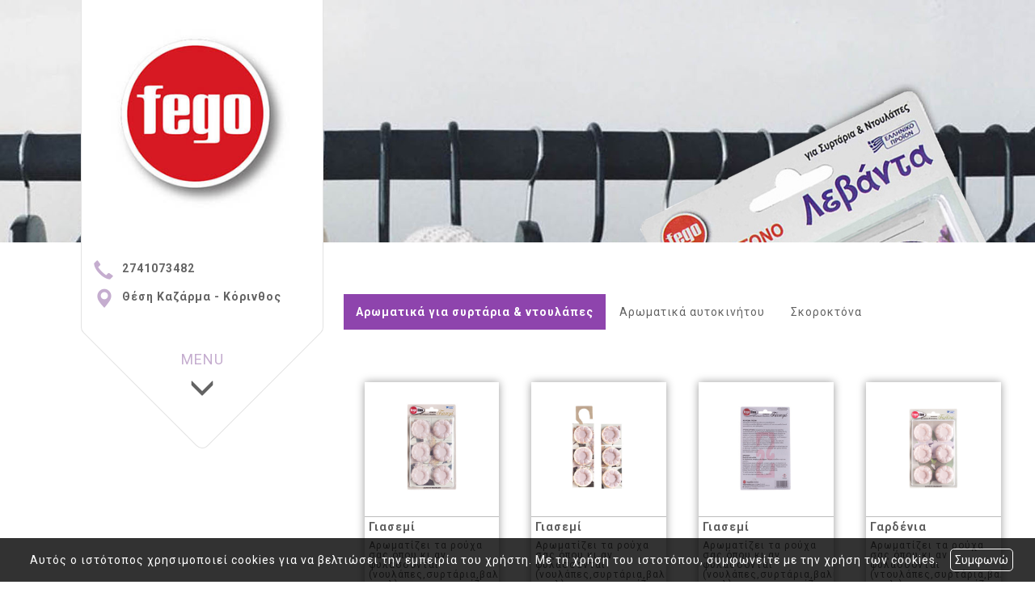

--- FILE ---
content_type: text/html; charset=UTF-8
request_url: https://fego.gr/more2.php?l=el
body_size: 5287
content:
<!DOCTYPE html><html class="no-js" lang="el">
<head>
    <meta http-equiv=Content-Type content="text/html; charset=utf-8"/>
    <meta http-equiv="Content-Language" content="el" />
    <meta http-equiv="X-UA-Compatible" content="IE=edge,chrome=1">
        <title>Fego - Εντομοκτόνα Αττική - Αρωματικά Χώρου - 4ty.gr</title>
    <meta name="description" content="Εντομοκτονα Αχαρναι, σκοροκτονα ΑττικηFego - Εντομοκτόνα Αττική - Αρωματικά Χώρου - 4ty.gr" />
    <meta name="keywords" content="entomoktona axarnai" />
    <meta name="viewport" content="width=device-width, initial-scale=1">
    	<link rel="shortcut icon" href="https://www.4ty.gr/favicon.ico">
	            <link rel="alternate" href="https://fego.gr/more2.php?l=el" hreflang="el" />
                <meta property="og:title" content="ΒΙΟΤΕΧΝΙΑ,ΒΙΟΜΗΧΑΝΙΑ FEGO - ΕΝΤΟΜΟΚΤΟΝΑ - ΣΚΟΡΟΚΤΟΝΑ - ΑΡΩΜΑΤΙΚΑ ΧΩΡΟΥ - ΑΤΤΙΚΗ - ΠΑΝΕΛΛΑΔΙΚΑ" />
                    <meta property="og:type" content="watergategr:company" />
                    <meta property="og:url" content="https://fego.gr.4ty.gr/el/FEGO - ΕΝΤΟΜΟΚΤΟΝΑ - ΣΚΟΡΟΚΤΟΝΑ - ΑΡΩΜΑΤΙΚΑ ΧΩΡΟΥ - ΑΤΤΙΚΗ - ΠΑΝΕΛΛΑΔΙΚΑ" />
                    <meta property="og:image" content="https://content.4ty.gr/merchants/logos/2018/06/53816-logf3.jpg" />
                    <meta property="og:site_name" content="4ty.gr" />
                    <meta property="fb:admins" content="530698414" />
                    <meta property="og:description" content="&nbsp;									Η εταιρία Fego ιδρύθηκε το 1983, είναι Ελληνική εταιρία και δραστηριοποιείται στην παραγωγή σκοροκτόνων, σκοροαποθητικών, εντομοκτόνων " />
                    <meta property="place:location:latitude" content="37.924705604523" />
                    <meta property="place:location:longitude" content="22.966045935057" />
                    <meta property="watergategr:contact:street_address" content="Θέση Καζάρμα" />
                    <meta property="watergategr:contact:locality" content="Κόρινθος" />
                    <meta property="watergategr:contact:region" content="Κορινθίας" />
                    <meta property="watergategr:contact:postal_code" content="20100" />
                    <meta property="watergategr:contact:country_name" content="Ελλάδα" />
                    <meta property="watergategr:contact:email" content="info@fego.gr" />
                    <meta property="watergategr:contact:phone_number" content="2741073482" />
            <link rel="stylesheet" href="/external/bootstrap/bootstrap/3.4.1/css/bootstrap.min.css">
<link rel="stylesheet" href="/external/bootstrap/bootstrap/3.4.1/css/bootstrap-theme.min.css">
<script src="/external/bootstrap/bootstrap/3.4.1/js/bootstrap.min.js" defer></script>
    <link href="https://code.jquery.com/ui/1.11.1/themes/smoothness/jquery-ui.min.css" rel="stylesheet" type="text/css"/>
    <link rel="stylesheet" href="/css/normalize.min.css">
		<link rel="stylesheet" type="text/css" href="/templates/srt_lila/styles.css" media="screen" />
    <script src="/js/modernizr-3.6.0.js"></script>
    <script src="//ajax.googleapis.com/ajax/libs/jquery/1.11.1/jquery.min.js"></script>
		<script>
	_atrk_opts = { atrk_acct:"+cqim1akGFL1vg", domain:"4ty.gr",dynamic: true};
	(function() { var as = document.createElement('script'); as.type = 'text/javascript'; as.async = true; as.src = "https://d31qbv1cthcecs.cloudfront.net/atrk.js"; var s = document.getElementsByTagName('script')[0];s.parentNode.insertBefore(as, s); })();
	</script>
	    </head>
<body class="more">
<script type="text/javascript">
    _atrk_opts = { atrk_acct:"QBkaj1a4ZP00Gu", domain:"4ty.gr",dynamic: true};
    (function() { var as = document.createElement('script'); as.type = 'text/javascript'; as.async = true; as.src = "https://d31qbv1cthcecs.cloudfront.net/atrk.js"; var s = document.getElementsByTagName('script')[0];s.parentNode.insertBefore(as, s); })();
</script>
<noscript><img src="https://d5nxst8fruw4z.cloudfront.net/atrk.gif?account=QBkaj1a4ZP00Gu" style="display:none" height="1" width="1" alt="noscript image for google" /></noscript>
<div id="fb-root"></div>
<script>(function(d, s, id) {
        var js, fjs = d.getElementsByTagName(s)[0];
        if (d.getElementById(id)) return;
        js = d.createElement(s); js.id = id;
        js.src = "//connect.facebook.net/en_GB/all.js#xfbml=1&appId=497486486953614";
        fjs.parentNode.insertBefore(js, fjs);
    }(document, 'script', 'facebook-jssdk'));</script>
<header id="header">
    <div class="container">
        <div class="row">
            <div class="col-lg-2">
                <div id="logo" itemscope itemtype="http://schema.org/ImageObject">
	                		                <meta itemprop="contentUrl" content="https://content.4ty.gr/merchants/logos/2018/06/53816-logf3.jpg">
	                                        <meta itemprop="name" content="FEGO - &Epsilon;&Nu;&Tau;&Omicron;&Mu;&Omicron;&Kappa;&Tau;&Omicron;&Nu;&Alpha; - &Sigma;&Kappa;&Omicron;&Rho;&Omicron;&Kappa;&Tau;&Omicron;&Nu;&Alpha; - &Alpha;&Rho;&Omega;&Mu;&Alpha;&Tau;&Iota;&Kappa;&Alpha; &Chi;&Omega;&Rho;&Omicron;&Upsilon; - &Alpha;&Tau;&Tau;&Iota;&Kappa;&Eta; - &Pi;&Alpha;&Nu;&Epsilon;&Lambda;&Lambda;&Alpha;&Delta;&Iota;&Kappa;&Alpha;">
                    <div>
                        <div>
                            <img src="https://content.4ty.gr/merchants/logos/2018/06/53816-logf3.jpg" alt="FEGO - ΕΝΤΟΜΟΚΤΟΝΑ - ΣΚΟΡΟΚΤΟΝΑ - ΑΡΩΜΑΤΙΚΑ ΧΩΡΟΥ - ΑΤΤΙΚΗ - ΠΑΝΕΛΛΑΔΙΚΑ" class="img-responsive" />
                        </div>
                    </div>
                </div>
            </div>
            <div class="col-lg-10">
                    <nav class="navbar navbar-default">
        <div class="container-fluid">
            <div class="navbar-header">
                <button type="button" class="navbar-toggle collapsed" data-toggle="collapse" data-target="#bs-example-navbar-collapse-1">
                    <span class="sr-only">MENU</span>
                </button>
            </div>
            <div class="collapse navbar-collapse" id="bs-example-navbar-collapse-1">
                <ul class="nav navbar-nav ">
                                            <li class=" ">
                            <a href="https://fego.gr/index.php?l=el" target="" >
                                Αρχική {'hideHomeMap':'true'}                                                            </a>
                                                    </li>
                                                <li class=" ">
                            <a href="https://fego.gr/more.php?l=el" target="" >
                                Προφίλ                                                            </a>
                                                    </li>
                                                <li class="dropdown active">
                            <a href="#" target="" class="dropdown-toggle" data-toggle="dropdown" role="button" aria-expanded="false">
                                Προϊόντα {'url':'http://www.fego.gr/more2.php?l=el'}                                <span class="caret"></span>                            </a>
                                                            <ul class="dropdown-menu sub-menu" role="menu">
                                                                            <li class=" ">
                                            <a href="https://fego.gr/more2.php?l=el&id=10502" target="" >
                                                <span>Αρωματικά για συρτάρια & ντουλάπες</span>
                                            </a>
                                                                                    </li>
                                                                            <li class=" ">
                                            <a href="https://fego.gr/more2.php?l=el&id=10503" target="" >
                                                <span>Αρωματικά αυτοκινήτου</span>
                                            </a>
                                                                                    </li>
                                                                            <li class=" ">
                                            <a href="https://fego.gr/more2.php?l=el&id=10504" target="" >
                                                <span>Σκοροκτόνα Λεβάντα</span>
                                            </a>
                                                                                    </li>
                                                                            <li class=" ">
                                            <a href="https://fego.gr/more2.php?l=el&id=14108" target="" >
                                                <span>Σκοροκτόνα Fego Fresh</span>
                                            </a>
                                                                                    </li>
                                                                    </ul>
                                                        </li>
                                                <li class=" ">
                            <a href="https://fego.gr/photogallery.php?l=el" target="" >
                                Φωτογραφίες {'hide':'true'}                                                            </a>
                                                    </li>
                                                <li class=" ">
                            <a href="https://fego.gr/contact.php?l=el" target="" >
                                Επικοινωνία                                                            </a>
                                                    </li>
                                        </ul>
            </div>
        </div>
    </nav>
                </div>
        </div>
    </div>
</header>
<div class="cycle-wrap">
    <div class="cycle-slideshow"
         data-cycle-speed="1000"
         data-cycle-timeout="5000"
         data-cycle-prev="#bgslideshowprev"
         data-cycle-next="#bgslideshownext"
         data-cycle-caption="#bgslideshowcaption"
         data-cycle-caption-template="{{cycleTitle}}"
         data-cycle-pager="#custom-pager"
        >
                    <img src="https://content.4ty.gr/subdomain-bgslideshows/53816/fego-sl_new.jpg" data-cycle-title="" alt="Slideshow image">
                    <img src="https://content.4ty.gr/subdomain-bgslideshows/53816/e5.jpg" data-cycle-title="" alt="Slideshow image">
                    <img src="https://content.4ty.gr/subdomain-bgslideshows/53816/e1.jpg" data-cycle-title="" alt="Slideshow image">
            </div>
    <a href=# id="bgslideshowprev" class="bgslideshowbutton"><span>Previous</span></a>
    <a href=# id="bgslideshownext" class="bgslideshowbutton"><span>Next</span></a>
    <div id="bgslideshowcaption"></div>
    <div id="custom-pager" class="center"></div>
</div>
<div id="title-language">
    <div class="container">
        <div class="row">
            <div class="col-sm-10 text-center merchant-title">
                Προϊόντα {'url':'http://www.fego.gr/more2.php?l=el'}            </div>
            <div class="col-sm-2 text-right">
                            </div>
        </div>
    </div>
</div>
<article id="more">
    <div class="container">
        <div class="row">
            <main class="col-md-9 col-md-push-3" id="more-content">
                <p style="text-align:center">&nbsp;</p>

<table align="center" border="0" cellpadding="1" cellspacing="1" class="fill purple tabs" style="width:99%">
	<tbody>
		<tr>
			<th><a href="#tab1">Αρωματικά για συρτάρια &amp; ντουλάπες</a></th>
		</tr>
		<tr>
			<td>
			<p>&nbsp;</p>

			<table align="center" border="0" cellpadding="0" cellspacing="0" class="pins small submenu-gallery" style="width:99%">
				<tbody>
					<tr>
						<td><a href="http://ckfinder.4ty.gr/userfiles/images/fego-entomoapothitika/1/m8.jpg"><img alt="Αρωματίζει τα ρούχα σας όπου κι αν φυλάσσονται (νουλάπες,συρτάρια,βαλίτσες,τσάντες κ.τ.λ) και τους χαρίζει διαρκή φρεσκάδα έως 8 εβδομάδες" src="http://ckfinder.4ty.gr/userfiles/images/fego-entomoapothitika/3/g8.jpg" style="height:300px; width:300px" title="Γιασεμί" /></a>&nbsp;<a href="http://ckfinder.4ty.gr/userfiles/images/fego-entomoapothitika/1/m10.jpg"><img alt="Αρωματίζει τα ρούχα σας όπου κι αν φυλάσσονται (νουλάπες,συρτάρια,βαλίτσες,τσάντες κ.τ.λ) και τους χαρίζει διαρκή φρεσκάδα έως 8 εβδομάδες" src="http://ckfinder.4ty.gr/userfiles/images/fego-entomoapothitika/3/g10.jpg" style="height:300px; width:300px" title="Γιασεμί" /></a>&nbsp;<a href="http://ckfinder.4ty.gr/userfiles/images/fego-entomoapothitika/1/m9.jpg"><img alt="Αρωματίζει τα ρούχα σας όπου κι αν φυλάσσονται (νουλάπες,συρτάρια,βαλίτσες,τσάντες κ.τ.λ) και τους χαρίζει διαρκή φρεσκάδα έως 8 εβδομάδες" src="http://ckfinder.4ty.gr/userfiles/images/fego-entomoapothitika/3/g9.jpg" style="height:300px; width:300px" title="Γιασεμί" /></a>&nbsp;<a href="http://ckfinder.4ty.gr/userfiles/images/fego-entomoapothitika/1/m5.jpg"><img alt="Αρωματίζει τα ρούχα σας όπου κι αν φυλάσσονται (ντουλάπες,συρτάρια,βαλίτσες,τσάντες κ.τ.λ.) και τους χαρίζει διαρκή φρεσκάδα έως και 8 εβδομάδες." src="http://ckfinder.4ty.gr/userfiles/images/fego-entomoapothitika/3/g5.jpg" style="height:300px; width:300px" title="Γαρδένια" /></a>&nbsp;<a href="http://ckfinder.4ty.gr/userfiles/images/fego-entomoapothitika/1/m7.jpg"><img alt="Αρωματίζει τα ρούχα σας όπου κι αν φυλάσσονται (ντουλάπες,συρτάρια,βαλίτσες,τσάντες κ.τ.λ.) και τους χαρίζει διαρκή φρεσκάδα έως και 8 εβδομάδες." src="http://ckfinder.4ty.gr/userfiles/images/fego-entomoapothitika/3/g7.jpg" style="height:300px; width:300px" title="Γαρδένια" /></a>&nbsp;<a href="http://ckfinder.4ty.gr/userfiles/images/fego-entomoapothitika/1/m6.jpg"><img alt="Αρωματίζει τα ρούχα σας όπου κι αν φυλάσσονται (ντουλάπες,συρτάρια,βαλίτσες,τσάντες κ.τ.λ.) και τους χαρίζει διαρκή φρεσκάδα έως και 8 εβδομάδες." src="http://ckfinder.4ty.gr/userfiles/images/fego-entomoapothitika/3/g6.jpg" style="height:300px; width:300px" title="Γαρδένια" /></a>&nbsp;<a href="http://ckfinder.4ty.gr/userfiles/images/fego-entomoapothitika/1/m11.jpg"><img alt="Αρωματίζει τα ρούχα σας όπου κι αν φυλάσσονται (νουλάπες,συρτάρια,βαλίτσες,τσάντες κ.τ.λ) και τους χαρίζει διαρκή φρεσκάδα έως 8 εβδομάδες" src="http://ckfinder.4ty.gr/userfiles/images/fego-entomoapothitika/4/g11.jpg" style="height:300px; width:300px" title="Μανόλια" /></a>&nbsp;<a href="http://ckfinder.4ty.gr/userfiles/images/fego-entomoapothitika/1/m13.jpg"><img alt="Αρωματίζει τα ρούχα σας όπου κι αν φυλάσσονται (νουλάπες,συρτάρια,βαλίτσες,τσάντες κ.τ.λ) και τους χαρίζει διαρκή φρεσκάδα έως 8 εβδομάδες" src="http://ckfinder.4ty.gr/userfiles/images/fego-entomoapothitika/4/g13.jpg" style="height:300px; width:300px" title="Μανόλια" /></a>&nbsp;<a href="http://ckfinder.4ty.gr/userfiles/images/fego-entomoapothitika/1/m12.jpg"><img alt="Αρωματίζει τα ρούχα σας όπου κι αν φυλάσσονται (νουλάπες,συρτάρια,βαλίτσες,τσάντες κ.τ.λ) και τους χαρίζει διαρκή φρεσκάδα έως 8 εβδομάδες" src="http://ckfinder.4ty.gr/userfiles/images/fego-entomoapothitika/4/g12.jpg" style="height:300px; width:300px" title="Μανόλια" /></a>&nbsp;&nbsp;</td>
					</tr>
				</tbody>
			</table>

			<p>&nbsp;</p>
			</td>
		</tr>
		<tr>
			<th><a href="#tab2">Αρωματικά αυτοκινήτου</a></th>
		</tr>
		<tr>
			<td>
			<p>&nbsp;</p>

			<table align="center" border="0" cellpadding="0" cellspacing="0" class="pins small submenu-gallery" style="width:99%">
				<tbody>
					<tr>
						<td>&nbsp;<a href="http://ckfinder.4ty.gr/userfiles/images/fego-entomoapothitika/4/g14.jpg"><img alt="Το Fego Volan σε σχήμα πετάλου αρωματίζει το αυτοκίνητό σας και του χαρίζει φρεσκάδα Αιγαίου έως και 6 εβδομάδες" src="http://ckfinder.4ty.gr/userfiles/images/fego-entomoapothitika/4/g14.jpg" style="height:300px; width:300px" title="Αιγαίο" /></a>&nbsp;<a href="http://ckfinder.4ty.gr/userfiles/images/fego-entomoapothitika/4/g15.jpg"><img alt="Το Fego Volan σε σχήμα πετάλου αρωματίζει το αυτοκίνητό σας και του χαρίζει φρεσκάδα Αιγαίου έως και 6 εβδομάδες" src="http://ckfinder.4ty.gr/userfiles/images/fego-entomoapothitika/4/g15.jpg" style="height:300px; width:300px" title="Αιγαίο" /></a>&nbsp;<a href="http://ckfinder.4ty.gr/userfiles/images/fego-entomoapothitika/4/g16.jpg"><img alt="Το Fego Volan σε σχήμα πετάλου αρωματίζει το αυτοκίνητό σας και του χαρίζει φρεσκάδα Αιγαίου έως και 6 εβδομάδες" src="http://ckfinder.4ty.gr/userfiles/images/fego-entomoapothitika/4/g16.jpg" style="height:300px; width:300px" title="Αιγαίο" /></a>&nbsp;<a href="http://ckfinder.4ty.gr/userfiles/images/fego-entomoapothitika/4/g19.jpg"><img alt="Το Fego Volan σε σχήμα πετάλου αρωματίζει το αυτοκίνητό σας και του χαρίζει φρεσκάδα Αιγαίου έως και 6 εβδομάδες" src="http://ckfinder.4ty.gr/userfiles/images/fego-entomoapothitika/4/g19.jpg" style="height:300px; width:300px" title="Πεύκο" /></a>&nbsp;<a href="http://ckfinder.4ty.gr/userfiles/images/fego-entomoapothitika/4/g20.jpg"><img alt="Το Fego Volan σε σχήμα πετάλου αρωματίζει το αυτοκίνητό σας και του χαρίζει φρεσκάδα Αιγαίου έως και 6 εβδομάδες" src="http://ckfinder.4ty.gr/userfiles/images/fego-entomoapothitika/4/g20.jpg" style="height:300px; width:300px" title="Πεύκο" /></a>&nbsp;<a href="http://ckfinder.4ty.gr/userfiles/images/fego-entomoapothitika/5/g21.jpg"><img alt="Το Fego Volan σε σχήμα πετάλου αρωματίζει το αυτοκίνητό σας και του χαρίζει φρεσκάδα Αιγαίου έως και 6 εβδομάδες" src="http://ckfinder.4ty.gr/userfiles/images/fego-entomoapothitika/5/g21.jpg" style="height:300px; width:300px" title="Πεύκο" /></a>&nbsp;<a href="http://ckfinder.4ty.gr/userfiles/images/fego-entomoapothitika/5/g23.jpg"><img alt="Το Fego Volan σε σχήμα πετάλου αρωματίζει το αυτοκίνητό σας και του χαρίζει φρεσκάδα Αιγαίου έως και 6 εβδομάδες" src="http://ckfinder.4ty.gr/userfiles/images/fego-entomoapothitika/5/g23.jpg" style="height:300px; width:300px" title="Βανίλια" /></a>&nbsp;<a href="http://ckfinder.4ty.gr/userfiles/images/fego-entomoapothitika/5/g24.jpg"><img alt="Το Fego Volan σε σχήμα πετάλου αρωματίζει το αυτοκίνητό σας και του χαρίζει φρεσκάδα Αιγαίου έως και 6 εβδομάδες" src="http://ckfinder.4ty.gr/userfiles/images/fego-entomoapothitika/5/g24.jpg" style="height:300px; width:300px" title=" Βανίλια" /></a>&nbsp;<a href="http://ckfinder.4ty.gr/userfiles/images/fego-entomoapothitika/5/g22.jpg"><img alt="Το Fego Volan σε σχήμα πετάλου αρωματίζει το αυτοκίνητό σας και του χαρίζει φρεσκάδα Αιγαίου έως και 6 εβδομάδες" src="http://ckfinder.4ty.gr/userfiles/images/fego-entomoapothitika/5/g22.jpg" style="height:300px; width:300px" title="Βανίλια" /></a>&nbsp;<a href="http://ckfinder.4ty.gr/userfiles/images/fego-entomoapothitika/4/g17.jpg"><img alt="" src="http://ckfinder.4ty.gr/userfiles/images/fego-entomoapothitika/4/g17.jpg" style="height:300px; width:300px" title="Αρωματικά αυτοκινήτου" /></a>&nbsp;<a href="http://ckfinder.4ty.gr/userfiles/images/fego-entomoapothitika/4/g18.jpg"><img alt="" src="http://ckfinder.4ty.gr/userfiles/images/fego-entomoapothitika/4/g18.jpg" style="height:300px; width:300px" title="Αρωματικά αυτοκινήτου" /></a>&nbsp;</td>
					</tr>
				</tbody>
			</table>

			<p>&nbsp;</p>
			</td>
		</tr>
		<tr>
			<th><a href="#tab3">Σκοροκτόνα</a></th>
		</tr>
		<tr>
			<td>
			<p>&nbsp;</p>

			<table align="center" border="0" cellpadding="0" cellspacing="0" class="pins submenu-gallery" style="width:99%">
				<tbody>
					<tr>
						<td>&nbsp;<a href="https://reseller-content.4ty.gr/site2/chris-ftp/fego-skoroktona1.jpg"><img alt="Σκοροκτόνο για προστασία ρούχων, χαλιών &amp; γουνών από το σκόρο" src="https://reseller-content.4ty.gr/site2/chris-ftp/fego-skoroktona1.jpg" style="height:300px; width:300px" title="Σκοροκτόνο Λεβάντα " /></a>&nbsp;<a href="https://reseller-content.4ty.gr/site2/chris-ftp/fego-skoroktona2.jpg"><img alt="1 τεμάχιο για μικρούς χώρους καλύπτει 0.5m³ x 6 = 3m³" src="https://reseller-content.4ty.gr/site2/chris-ftp/fego-skoroktona2.jpg" style="height:300px; width:300px" title="Σκοροκτόνο Λεβάντα " /></a>&nbsp;<a href="https://reseller-content.4ty.gr/site2/chris-ftp/fego-skoroktona3.jpg"><img alt="Μπορείτε να χρησιμοποιήσετε τα 2 κρεμαστράκια ανά 3 τεμάχια ή τμηματικά &lt;br&gt; 6 τεμάχια για μικρούς χώρους" src="https://reseller-content.4ty.gr/site2/chris-ftp/fego-skoroktona3.jpg" style="height:300px; width:300px" title="Σκοροκτόνο Λεβάντα " /></a>&nbsp;<a href="https://reseller-content.4ty.gr/site2/chris-ftp/fego-skoroktona4.jpg"><img alt="Σκοροκτόνο για προστασία ρούχων, χαλιών &amp; γουνών από το σκόρο" src="https://reseller-content.4ty.gr/site2/chris-ftp/fego-skoroktona4.jpg" style="height:300px; width:300px" title="Σκοροκτόνο Fego Fresh Γιασεμί " /></a>&nbsp;<a href="https://reseller-content.4ty.gr/site2/chris-ftp/fego-skoroktona5.jpg"><img alt="1 τεμάχιο για μικρούς χώρους καλύπτει 0.5m³ x 12 = 6m³" src="https://reseller-content.4ty.gr/site2/chris-ftp/fego-skoroktona5.jpg" style="height:300px; width:300px" title="Σκοροκτόνο Fego Fresh Γιασεμί " /></a>&nbsp;<a href="https://reseller-content.4ty.gr/site2/chris-ftp/fego-skoroktona6.jpg"><img alt="Μπορείτε να χρησιμοποιήσετε τα 4 κρεμαστράκια ανά 3 τεμάχια ή τμηματικά &lt;br&gt; 12 τεμάχια για μικρούς χώρους" src="https://reseller-content.4ty.gr/site2/chris-ftp/fego-skoroktona6.jpg" style="height:300px; width:300px" title="Σκοροκτόνο Fego Fresh Γιασεμί " /></a></td>
					</tr>
				</tbody>
			</table>

			<p>&nbsp;</p>
			</td>
		</tr>
	</tbody>
</table>

<p style="text-align:center">&nbsp;</p>
            </main>
            <aside class="col-md-3 col-md-pull-9">
                    <h2>Προϊόντα {'url':'http://www.fego.gr/more2.php?l=el'}</h2>
        <ul class="nav nav-pills nav-stacked">
                    <li role="presentation" class="">
                <a href="https://fego.gr/more2.php?l=el&id=10502" >
                    Αρωματικά για συρτάρια & ντουλάπες                </a>
                <ul class="dropdown-menu" role="menu">
                                    </ul>
            </li>
                    <li role="presentation" class="">
                <a href="https://fego.gr/more2.php?l=el&id=10503" >
                    Αρωματικά αυτοκινήτου                </a>
                <ul class="dropdown-menu" role="menu">
                                    </ul>
            </li>
                    <li role="presentation" class="">
                <a href="https://fego.gr/more2.php?l=el&id=10504" >
                    Σκοροκτόνα Λεβάντα                </a>
                <ul class="dropdown-menu" role="menu">
                                    </ul>
            </li>
                    <li role="presentation" class="">
                <a href="https://fego.gr/more2.php?l=el&id=14108" >
                    Σκοροκτόνα Fego Fresh                </a>
                <ul class="dropdown-menu" role="menu">
                                    </ul>
            </li>
            </ul>
            </aside>
        </div>
    </div>
</article>
<footer id="footer">
    <div class="container">
        <div class="row">
            <div class="col-lg-3">
                            </div>
            <div class="col-lg-7 col-md-10 col-xs-8" id="footer-menu">
                                <nav>
                    <ul>
                                                    <li>
                                <a href="https://fego.gr/terms.php?l=el" >
                                    Όροι                                </a>
                            </li>
                                                    <li>
                                <a href="/" >
                                    Αρχική {'hideHomeMap':'true'}                                </a>
                            </li>
                                                    <li>
                                <a href="https://fego.gr/more.php?l=el" >
                                    Προφίλ                                </a>
                            </li>
                                                    <li>
                                <a href="https://fego.gr/more2.php?l=el" >
                                    Προϊόντα {'url':'http://www.fego.gr/more2.php?l=el'}                                </a>
                            </li>
                                                    <li>
                                <a href="https://fego.gr/photogallery.php?l=el" >
                                    Φωτογραφίες {'hide':'true'}                                </a>
                            </li>
                                                    <li>
                                <a href="https://fego.gr/contact.php?l=el" >
                                    Επικοινωνία                                </a>
                            </li>
                                            </ul>
                </nav>
            </div>
            <div class="col-md-2 col-xs-4">                    <a href="http://demoplus.4ty.gr/" id="fourty" target="_blank">
					<img src="/templates/srt_lila/images/footer-logo.png" alt="Power by 4ty.gr">                </a>
            </div>
        </div>
    </div>
</footer>
    <div id="cookie-notice">
        <p>Αυτός ο ιστότοπος χρησιμοποιεί cookies για να βελτιώσει την εμπειρία του χρήστη. Με τη χρήση του ιστοτόπου, συμφωνείτε με την χρήση των cookies.</p>
        <button id="cookies-agree">Συμφωνώ</button>
    </div>
    <script>window.jQuery || document.write('<script src="/js/vendor/jquery-1.11.1.min.js"><\/script>')</script>
<script src="https://code.jquery.com/ui/1.11.1/jquery-ui.min.js"></script>
<script type="text/javascript" src="/jquery.ui.datepicker-el.js"></script>
<script type="text/javascript" src="/js/jquery.easing.min.js"></script>
<script type="text/javascript" src="/js/jquery.cycle2.min.js"></script>
<script>
    var domain = '4ty.gr';
    var lang = 'el';
    var merchant = {
        lat: 37.924705604523,
        lng: 22.966045935057,
        eponymia: 'FEGO - &Epsilon;&Nu;&Tau;&Omicron;&Mu;&Omicron;&Kappa;&Tau;&Omicron;&Nu;&Alpha; - &Sigma;&Kappa;&Omicron;&Rho;&Omicron;&Kappa;&Tau;&Omicron;&Nu;&Alpha; - &Alpha;&Rho;&Omega;&Mu;&Alpha;&Tau;&Iota;&Kappa;&Alpha; &Chi;&Omega;&Rho;&Omicron;&Upsilon; - &Alpha;&Tau;&Tau;&Iota;&Kappa;&Eta; - &Pi;&Alpha;&Nu;&Epsilon;&Lambda;&Lambda;&Alpha;&Delta;&Iota;&Kappa;&Alpha;',
        address: '&Theta;έ&sigma;&eta; &Kappa;&alpha;&zeta;ά&rho;&mu;&alpha;, 20100 Κόρινθος',
        phones : '2741073482',
    };
    var contact = {
        displayMsg: false    }
    var trans = {
        tel: 'Τηλ.'
    }
    var ads = new Array();
</script>
<script src="/templates/srt_lila/events.js"></script>
		<script>
	var galinks = ['4ty.gr', '4tyshop.gr', location.hostname.indexOf('www.') == 0 ? location.hostname.substr(4) : location.hostname];
	(function(i,s,o,g,r,a,m){i['GoogleAnalyticsObject']=r;i[r]=i[r]||function(){
			(i[r].q=i[r].q||[]).push(arguments)},i[r].l=1*new Date();a=s.createElement(o),
		m=s.getElementsByTagName(o)[0];a.async=1;a.src=g;m.parentNode.insertBefore(a,m)
	})(window,document,'script','//www.google-analytics.com/analytics.js','ga');
	ga('create', 'UA-10296950-1', 'auto', {allowLinker: true});
	ga('require', 'linker');
	ga('linker:autoLink', galinks);
	ga('send', 'pageview');
</script><script src="/js/scripts.js"></script>
<script src="/js/cookies.js"></script>
</body>
</html>


--- FILE ---
content_type: text/css
request_url: https://fego.gr/templates/srt_lila/styles.css
body_size: 424
content:
@import url(/templates/srt_master/styles.css);

/* Color scheme ================================================================ */
main-nav .navbar-nav > li > a:hover, #main-nav .navbar-nav > li.active > a, 
#main-nav .navbar-nav > li.dropdown.open > a, #main-nav .navbar-nav > li > a:hover,
#contact-info-container .icon, #menu-toggler p, #pdf .pdf h3,
#exclusiveURLs .exclusive-url.small h2 a, #exclusiveURLs .exclusive-url.medium h2 a,
#recent-articles .recent-articles h3>a, body.article-catalog #articles h3>a {
  color: #c5adcf;
}

.btn.btn-primary, .button, .button.inverted, #main-slide .bgslideshowmore>a,
#custom-pager span, #gallery .image a.title {
  color: #c5adcf;
  border-color: #c5adcf;
}

.btn.btn-primary:hover, .button:hover, #main-slide .bgslideshowmore>a:hover,
#custom-pager span.cycle-pager-active, .button.inverted:hover, 
#main-slide .bgslideshowmore>a:hover {
  background-color: #c5adcf;
  color: #2d2d2d;
}
/* ============================================================================= */


--- FILE ---
content_type: text/css
request_url: https://fego.gr/templates/srt_master/styles.css
body_size: 8589
content:
@import url(https://fonts.googleapis.com/css?family=Roboto:400,300,700&subset=latin,greek);

/* Extras */
@import url(extras.css);

html,
body {
  height: 100%;
  font-size: 14px;
  font-family: 'Roboto', serif;
}
body {
  background-color: #ffffff;
  color: #636363;
  background-repeat: repeat;
  line-height: 24px;
  letter-spacing: 1px;
}
#main-content-container {
  display: block;
  position: relative;
  margin: auto;
  max-width: 100%;
  height: calc(100% - 20px);
  overflow: hidden;
}
@media (max-width: 1200px) {
  .container {
    width: 1400px;
  }
}
@media (max-width: 1440px) {
  .container {
    width: 1200px;
  }
}
#main-content-container>.row {
  position: relative;
  height: calc(100% - 45px);
}
#main-content-container #header-top,
#main-content-container #header-bottom,
#main-content-container .right-panel {
  border: 1px solid #cecece;
  background-color: #ffffff;
}
#main-content-container #header-top {
  margin-bottom: 15px;
}
#main-content-container #header-bottom {
  position: absolute;
  top: auto;
  bottom: 0;
  left: 0;
  right: 0;
}
#main-content-container .right-panel {
  height: 100%;
  padding: 0;
  overflow: auto;
}
#main-content-container .left-panel {
  height: 100%;
}
#premium-text {
  padding: 15px;
  background-color: transparent;
  width: 100%;
  margin: auto;
}
.row { position: relative; }

/* Buttons ===================================================================== */
.btn, .bgslideshowmore>a {
  display: inline-block;
  position: relative;
  text-decoration: none;
  padding: 5px 10px;
}

.btn.btn-primary, .button, .button.inverted,
#main-slide .bgslideshowmore>a {
  display: inline-block;
  background: transparent;
  color: #2d2d2d;
  border-radius: 0px;
  border: 2px solid #2d2d2d;
  font-size: 14px;
  line-height: 24px;
  font-weight: 600;
  letter-spacing: 1px;
  padding: 11px 30px;
  white-space: inherit;
  transition: 0.3s;
}
.btn.btn-primary:hover, .button:hover,
#main-slide .bgslideshowmore>a:hover {
  background-color: #2d2d2d;
  color: #ffffff;
  text-decoration: none;
}

.button.inverted,
#main-slide .bgslideshowmore>a {
  background-color: transparent;
  color: #ffffff;
  border-color: #ffffff;
}
.button.inverted:hover,
#main-slide .bgslideshowmore>a:hover {
  background-color: #ffffff;
  color: #2d2d2d;
  text-decoration: none;
}

/* Cookie ====================================================================== */
#cookie-notice {
  background: #000;
  opacity: .8;
  z-index: 99;
  padding: 5px 20px;
  position: fixed;
  bottom: 0;
  width: 100%;
  text-align: center;
}
#cookie-notice p {
  display: inline-block;
  color: #fff;
  padding: 5px;
  margin: 5px;
}
#cookie-notice button {
  border-radius: 5px;
  border: 1px solid #fff;
  background: #000;
  color: #fff;
  padding: 5px;
  cursor: pointer;
}
/* ============================================================================= */

/* Base ======================================================================== */
#main-container.fixed {
  display: block;
  position: fixed;
  top: 0;
  bottom: 0;
  left: 0;
  right: 0;
  overflow: hidden;
}
#main-container.container-bordered {
  width: 100%;
  max-width: 100%;
  min-width: 200px;
  padding: 20px;
  padding-top: 40px;
  margin: auto;
}
#main-container .container-inner.no-padding {
  position: relative;
  width: auto;
  height: 100%;
  padding: 0;
  margin: 0;
  margin-right: -20px;
  padding-right: 15px;
  overflow: auto;
}

/* Custom scroll-bars */
#main-content-container>.row>.right-panel::-webkit-scrollbar {
  width: 5px;
  height: 3px;
}
#main-content-container>.row>.right-panel::-webkit-scrollbar-button { display: none; }
#main-content-container>.row>.right-panel::-webkit-scrollbar-track { background-color: #999; }
#main-content-container>.row>.right-panel::-webkit-scrollbar-track-piece { background-color: #ffffff;}
#main-content-container>.row>.right-panel::-webkit-scrollbar-thumb {
  height: 50px;
  background-color: rgba(83, 83, 83, 0.4);
  border-radius: 0;
}
#main-content-container>.row>.right-panel::-webkit-scrollbar-thumb:hover { background-color: rgba(83, 83, 83, 1); }

#main-content-container>.row>.right-panel::-webkit-scrollbar-corner { background-color: #999;}
#main-content-container>.row>.right-panel::-webkit-resizer { background-color: #666;}

#main-container article { min-height: 70%; }
/* ============================================================================= */

/* Header ====================================================================== */
#header {
  display: block;
  position: absolute;
  top: 0;
  bottom: auto;
  left: 100px;
  right: auto;
  width: 300px;
  height: auto;
  background-color: #ffffff;
  color: #636363;
  border-left: 1px solid #2d2d2d21;
  border-right: 1px solid #2d2d2d21;
  z-index: 9999;
  transition: all 0.4s ease;
}
#header>.container { display: none; }
#header-bottom { background-color: #ffffff; }
#header-tail {
  display: block;
  position: absolute;
  top: auto;
  bottom: -109px;
  left: 0;
  right: 0;
  margin: auto;
  width: 218px;
  height: 218px;
  background-color: #ffffff;
  transform: rotateZ(45deg);
  border: 1px solid #2d2d2d21;
  border-radius: 10px;
  z-index: -1;
}
#header-top>.container { padding: 15px 0; }
#header-middle .row>div { padding: 0; }
#header-middle .container {
  background-color: #005152;
  color: #ffffff;
  padding-left: 0;
}
#header-middle .container>.row { height: 180px; }
#header-middle .container>.row .contact-info-container {
  position: relative;
  height: 96px;
}
#header-middle .container>.row .menu-container { height: 82px; }
#header-middle .logo-container {
  height: 100%;
  background-color: #1f797a;
  padding: 0;
}
#header .row { margin: 0; }
/* ============================================================================= */

/* Articles ==================================================================== */
/* At home */
#recent-articles {
  padding-bottom: 15px;
  width: 100%;
  margin: auto;
  background-color: rgba(0, 0, 0, 0.05);
}

#recent-articles .exclusive-panel {
  margin-top: 0;
}
.article-header>h3 {
  height: 53px;
  overflow: hidden;
}
#recent-articles-title {
  color: #2d2d2d;
  font-size: 28px;
  font-weight: normal;
  margin: auto;
  text-align: center;
  padding: 30px;
  padding-bottom: 15px;
  width: 100%;
}
#recent-articles .exclusive-articles-canvas {
  margin-left: -10px;
  margin-right: -10px;
  width: auto;
}
.exclusive-panel .all-articles { display: none; }
#recent-articles .learn-more,
#articles .learn-more {
  margin: auto;
  margin-top: 15px;
  float: none;
}
#articles .learn-more {
  position: absolute;
  bottom: 0;
}
#recent-articles .recent-articles {
  white-space: normal;
  position: relative;
  display: inline-block;
  margin: 15px;
  padding: 15px;
  background-color: #ffffff;
  width: calc(33.3333% - 34px);
  float: none;
  text-align: center;
  font-size: 14px;
  border: 1px #2d2d2d21 solid;
  overflow: hidden;
}
#recent-articles .recent-articles img {
  width: 110%;
  height: auto;
  margin-top: -15px;
  margin-left: -15px;
  margin-right: -15px;
}
#recent-articles .recent-articles>a {
  position: relative;
}
#recent-articles .recent-articles .article-header {
  display: block;
  margin-top: -15px;
  margin-left: -15px;
  margin-right: -15px;
  padding: 15px;
  background-color: #636363;
  color: #ffffff;
}
#recent-articles .article-header .article-image {
  display: block;
  margin-left: -15px;
  margin-right: -15px;
  margin-top: -15px;
  width: auto;
}
#recent-articles .recent-articles h3,
body.article-catalog #articles h3 {
  display: block;
  position: relative;
  margin: 0;
  height: 50px;
  overflow: hidden;
}
#recent-articles .recent-articles h3 { margin-top: 15px; }
#recent-articles .recent-articles h3>a,
body.article-catalog #articles h3>a {
  color: #2d2d2d;
  text-decoration: none;
  font-size: 23px;
}
#recent-articles .recent-articles .short-description,
#articles .short-description {
  height: 90px;
  overflow: hidden;
  color: #636363
}

/* Article list */
body.article-catalog #articles .article {
  height: 230px;
  overflow: hidden;
  border-bottom: 1px solid #9e9e9e;
  padding-bottom: 2em;
  margin-bottom: 2em;
}
body.article-catalog #articles .article:last-of-type { border-bottom: 0; }
body.article-catalog #articles .article .col-sm-6 {
  height: 100%;
}
body.article-catalog #articles h3>a:hover { text-decoration: none; }
body.article-catalog #articles .article .col-sm-6:first-of-type {
  padding-left: 0;
  overflow: hidden;
}
body.article-catalog #articles .article img {
  height: 100%;
  width: 100%;
}

/* Article presentation */
body.article-presentation #article-presentation #central-image {
    display: block;
    margin: 1em auto;
    float: left;
    margin-right: 15px;
    margin-bottom: 0;
    margin-top: 15px;
    max-width: 400px;
}
/* ============================================================================= */

/* Logo ======================================================================== */
#logo {
  display: block;
  position: relative;
  width: 100%;
  height: auto;
  padding: 5px;
  background-color: #ffffff;
  text-align: center;
  transition: all 0.4s ease;
}
#logo a {
  display: inline-block;
  text-align: center;
}
#header #logo img {
  display: block;
  position: relative;
  margin: auto;
  margin-left: 0;
  padding: 10px;
  width: auto;
  height: auto;
  max-height: 100%;
  transition: all 0.4s ease;
}
#main-nav.compact-sticky #logo { height: 65px; }
#main-nav.compact-sticky #logo img {
  height: 100%;
  width: auto;
}
/* ============================================================================= */

/* Main nav ==================================================================== */
#main-nav {
  display: block;
  position: relative;
  width: 100%;
  height: auto;
  margin-bottom: 0;
  font-weight: bold;
  background-image: none;
  border-radius: 0;
  border: 0;
  box-shadow: none;
  background-color: transparent;
  color: inherit;
  text-align: center;
  transition: all 0.4s ease;
}
#main-nav .container-fluid,
#main-nav .collapse.navbar-collapse { padding: 0; }
#main-nav .navbar-nav {
  width: 100%;
  text-align: left;
  transition: all 0.4s ease;
}
#main-nav .navbar-nav > li {
  float: none;
  font-size: 14px;
  font-weight: 500;
  letter-spacing: 0.8px;
  line-height: 24px;
  overflow: hidden;
}

#main-nav .navbar-nav > li > a {
  display: block;
  float: none;
  padding: 10px;
  letter-spacing: 1px;
  font-weight: normal !important;
  color: inherit;
  background-color: transparent;
  text-align: left;
  text-shadow: none;
  box-shadow: none;
  font-weight: bold;
  transition: all 0.4s ease;
}
#main-nav .navbar-nav > li > a:hover,
#main-nav .navbar-nav > li.active > a,
#main-nav .navbar-nav > li.dropdown.open > a,
#main-nav .navbar-nav > li > a:hover {
  color: #2d2d2d;
  background-image: none;
}

#main-nav .dropdown-menu > li > a:hover,
.dropdown-menu>.active>a,
.dropdown-menu>.active>a, .dropdown-menu>.active>a:focus,
.dropdown-menu>.active>a:hover {
  color: #6d6d6d;
  background-image: none;
  background: none;
}
#main-nav .dropdown-menu {
  min-width: 300px;
  background-color: #ffffff;
  border-radius: 0;
  box-shadow: 0px 3px 11px 0px rgba(50, 50, 50, 0.75);
}
#main-nav .dropdown-submenu .sub-menu { min-width: 100%; }

#main-nav .navbar-nav > li.open > .dropdown-menu {
  display: block;
  position: relative;
  width: 100%;
  box-shadow: none;
  border: 0;
  opacity: 1;
}
#main-nav .navbar-nav > li.open > .dropdown-menu > li:last-of-type {
  border-bottom: 0;
}
#main-nav.compact-sticky .navbar-nav > li.open > .dropdown-menu {
  top: 100%;
  bottom: auto;
}
#main-nav .navbar-nav > li > .dropdown-menu {
  opacity:.3;
  transition: all 0.3s ease;
  -webkit-transition: all 0.3s ease;
}
#main-nav .dropdown-menu > li > a {
  padding: 10px 20px;
  font-weight: bold;
  transition: all 0.4s ease;
}
#main-nav .dropdown-submenu>.dropdown-menu.sub-menu > li > a:hover {
  color: #2d2d2d;
}
#main-nav .dropdown-menu > li:last-of-type > a { border: 0; }

#main-nav .navbar-brand,
#footer-logo {
  position: relative;
  background-color: transparent;
  height: 100%;
  width: 100%;
  padding: 0;
  margin: auto;
}
#main-nav .navbar-brand img,
#footer-logo img {
  display: block;
  position: relative;
  margin: auto;
  padding: 0;
  width: 100%;
  height: auto;
}
#main-nav .right-caret:after {
  display: inline-block;
  font-family: "Glyphicons Halflings";
  content:"\e252";
  font-size: 10px;
}
#main-nav .left-caret:after {
  display: inline-block;
  font-family: "Glyphicons Halflings";
  content:"\e253";
  font-size: 10px;
}
#main-nav .dropdown-submenu .sub-menu {
  position: relative;
  color: #6d6d6d;
  border-radius: 0;
  border: 0;
  box-shadow: none;
}
#main-nav .dropdown-submenu .sub-menu a { color: #6d6d6d; }

/* Toggle Menu Fold - Unfold */
#menu-toggler {
  display: block;
  position: absolute;
  top: auto;
  bottom: -100px;
  left: 0;
  right: 0;
  width: auto;
  margin: auto;
  padding: 10px;
  text-align: center;
  font-size: 32px;
  color: inherit;
  text-decoration: none;
  outline: 0;
  transition: all 0.1s ease;
}
#menu-toggler p {
  font-size: 18px;
  margin: 5px auto;
}
#menu-toggler:hover { transform: scale(1.2); }

/* The initial state of the main-nav is folded */
#header #main-nav .navbar-nav > li > a {
  overflow: hidden;
  padding: 0;
  line-height: 0;
  opacity: 0;
}
#header.unfold #main-nav .navbar-nav > li > a {
  padding: 10px;
  line-height: 20px;
  opacity: 1;
}
#header.unfold #menu-toggler .glyphicon { transform: rotateZ(180deg); }
/* ============================================================================= */

/* Slideshow =================================================================== */
#main-slide {
  position: relative;
  width: 100%;
  height: auto;
  max-height: 100%;
  overflow: hidden;
}
.cycle-slideshow .cycle-slide,
.cycle-slideshow .cycle-slide.cycle-slide-active {
  width: 100%;
  height: auto;
  max-height: 100%;
}
#bgslideshowcaption {
  display: block;
  position: absolute;
  top: auto;
  bottom: 50px;
  left: auto;
  right: 50px;
  width: 60%;
  height: auto;
  color: #ffffff;
  text-align: right;
  z-index: 999;
}
#bgslideshowcaption h2,
#bgslideshowcaption p {
  display: block;
  position: relative;
  padding: 5px 0;
  margin: 0;
  margin-bottom: 20px;
  text-shadow: 0px 0px 1px rgba(150, 150, 150, 1);
}
#bgslideshowcaption h2 { font-size: 3em; }
#main-slide .merchant-title {
  font-size: 3em;
  font-weight: bold;
  margin: 15px;
}
#bgslideshowcaption p {
  font-size: 18px;
  color: #ffffff;
  margin-top: 0;
}
#bgslideshowcaption h2 {
  color: #ffffff;
  font-weight: bold;
  padding-top: 15px;
  margin-bottom: 0;
}
#main-slide .merchant-title {
  display: block;
  position: absolute;
  top: auto;
  bottom: 0;
  left: 0;
  right: 0;
  width: 100%;
  max-width: 1400px;
  margin: auto;
  padding: 0 15px;
  color: #ffffff;
  text-align: center;
  font-weight: bold;
  z-index: 999;
}
#main-slide .merchant-title h1 {
  font-size: 1.4em;
  font-weight: bold;
}
#main-slide .bgslideshowmore>a {
  font-size: 18px;
  text-shadow: 0px 0px 1px rgba(150, 150, 150, 1);
}

/* Slideshow pager ------------------------------------------------- */
#custom-pager {
  display: block;
  position: absolute;
  top: auto;
  bottom: 0;
  right: 0;
  left: 0;
  margin: 0;
  text-align: center;
  z-index: 999;
}
#custom-pager span {
  display: inline-block;
  position: relative;
  font-size: 0;
  width: 10px;
  height: 10px;
  margin: 5px;
  border: 1px solid #2d2d2d;
  background-color: #ffffff;
  cursor: pointer;
  transition: all 0.3s ease;
}
#custom-pager span.cycle-pager-active {
  border-color: #ffffff;
  background-color: #2d2d2d;
  transform: scale(1.2);
}

/* Next - Prev buttons ----------------------------------- */
#bgslideshowprev,
#bgslideshownext {
  display: none;
  position: absolute;
  top: 50%;
  transform: perspective(1px) translateY(-50%);
  bottom: auto;
  left: auto;
  right: auto;
  width: 70px;
  height: 70px;
  font-size: 0;
  background-color: #2e2c2b;
  background-repeat: no-repeat;
  background-position: center;
  background-size: 20px;
  border-radius: 50%;
  opacity: 0.3;
  z-index: 999;
}
#bgslideshowprev {
  left: 10px;
  background-image: url(images/left-caret.png);
}
#bgslideshownext {
  right: 10px;
  background-image: url(images/right-caret.png);
}
#bgslideshowprev:hover,
#bgslideshownext:hover { opacity: 0.7; }
/* ============================================================================= */

/* Title ======================================================================= */
.title-container { padding-left: 0; }
#title-language h1 {
  position: relative;
  font-size: 14px;
  margin: auto;
  margin: 0;
  text-align: left;
  padding: 15px;
  padding-left: 0;
  width: 100%;
}
#title-language>.container { display: none; }
/* ============================================================================= */

/* Languages =================================================================== */
#langseldropdown {
  margin: auto;
  background-color: transparent;
  padding: 2px 0;
  text-align: left;
  z-index: 99999;
}
#langseldropdown .ui-selectmenu-button {
  background: inherit;
  font-weight: normal !important;
  border: 0;
  color: inherit;
  width: 65px !important;
  transition: all 0.3s ease;
}
#langseldropdown .ui-selectmenu-button:hover { color: #2d2d2d; }
#languages-button {
  overflow: visible;
}
.ui-selectmenu-menu.ui-front.ui-selectmenu-open {
  z-index: 999999;
}

#langseldropdown .ui-selectmenu-button span.ui-icon {
  position: absolute;
  right: 15px;
}

#languages-menu { border-radius: 0; }

/* Create a lang icon besides the dropdown */
.ui-selectmenu-text::before {
  content: '';
  display: inline-block;
  position: relative;
  margin: auto;
  margin-left: -30px;
  padding: 0;
  width: 25px;
  height: 25px;
  vertical-align: middle;
}

.ui-icon.el,
.ui-selectmenu-text.el::before { background: transparent url("images/langseldropdown/el.png") center no-repeat; }
.ui-icon.en,
.ui-selectmenu-text.en::before { background: transparent url("images/langseldropdown/en.png") center no-repeat; }
.ui-icon.l1,
.ui-selectmenu-text.l1::before { background: transparent url("images/langseldropdown/l1.png") center no-repeat; }
.ui-icon.l2,
.ui-selectmenu-text.l2::before { background: transparent url("images/langseldropdown/l2.png") center no-repeat; }
.ui-icon.l3,
.ui-selectmenu-text.l3::before { background: transparent url("images/langseldropdown/l3.png") center no-repeat; }
.ui-icon.l4,
.ui-selectmenu-text.l4::before { background: transparent url("images/langseldropdown/l4.png") center no-repeat; }

.ui-selectmenu-button span.ui-selectmenu-text {
  font-size: 14px;
  font-weight: normal;
}
/* ============================================================================ */

/* urls ======================================================================= */
#exclusiveURLs {
  position: relative;
  background-color: rgba(0, 0, 0, 0.05);
}
#exclusiveURLs>.container {
  width: 100%;
  margin: auto;
  padding: 0 15px;
}
.exclusive-panel {
  overflow: hidden;
}
.exclusive-canvas {
  display: block;
  position: relative;
  width: 100%;
  text-align: center;
}

.exclusive-canvas > .exclusive-url {
  white-space: normal;
  display: inline-block;
  margin: 20px auto;
  padding: 15px;
  text-align: center;
  border-top: 0;
  font-size: 14px;
}
.exclusive-canvas > .exclusive-url .url-header {
  display: block;
  margin-top: -15px;
  margin-left: -15px;
  margin-right: -15px;
  padding: 15px;
  background-color: #4e4e4e;
  color: #dfdfdf;
}
.exclusive-canvas > .exclusive-url .url-header > div { width: 100%; }
.exclusive-canvas > .exclusive-url .url-header > div > a.img {
  display: inline-block;
  width: 200px;
  height: 200px;
  margin: -100px auto auto auto;
  border-radius: 50%;
  overflow: hidden;
}

.exclusive-canvas > .exclusive-url .url-header > div > a.img img {
  width: 100%;
  height: auto;
  min-height: 100%;
}

.exclusive-canvas > .exclusive-url .url-header > h2 { height: 28px; }
.exclusive-canvas > .exclusive-url .url-header > h2 a {
  display: inline-block;
  overflow: hidden;
  width: 100%;
  font-size: 23px;
  font-weight: lighter;
  text-decoration: none;
  color: #c4c4c4;
  transition: all 0.4s ease;
}
.exclusive-canvas > .exclusive-url > p {
  padding: 30px 15px;
  position: relative;
  height: 140px;
  color: #848484;
  overflow: hidden;
}
/* Fade text */
.exclusive-canvas > .exclusive-url > p:after {
  content: "";
  position: absolute;
  bottom: 0;
  right: 0;
  left: 0;
  width: 100%;
  height: 4em;

  background: -moz-linear-gradient(top,  rgba(255,255,255,0) 0%, rgba(237,237,237,1) 100%); /* FF3.6+ */
  background: -webkit-gradient(linear, left top, left bottom, color-stop(0%,rgba(255,255,255,0)), color-stop(100%,rgba(237,237,237,1))); /* Chrome,Safari4+ */
  background: -webkit-linear-gradient(top,  rgba(255,255,255,0) 0%,rgba(237,237,237,1) 100%); /* Chrome10+,Safari5.1+ */
  background: -o-linear-gradient(top,  rgba(255,255,255,0) 0%,rgba(237,237,237,1) 100%); /* Opera 11.10+ */
  background: -ms-linear-gradient(top,  rgba(255,255,255,0) 0%,rgba(237,237,237,1) 100%); /* IE10+ */
  background: linear-gradient(to bottom,  rgba(255,255,255,0) 0%,rgba(237,237,237,1) 100%); /* W3C */
  filter: progid:DXImageTransform.Microsoft.gradient( startColorstr='#00ffffff', endColorstr='#ededed',GradientType=0 ); /* IE6-9 */
}

/* Big urls -------------------------------------------------------------------- */
#exclusiveURLs .exclusive-url.big {
  display: block;
  position: relative;
  width: 100%;
  border: 0;
  padding: 0;
  color: #ffffff;
}
#exclusiveURLs .exclusive-url.big:first-of-type { padding-top: 15px; }
#exclusiveURLs .exclusive-url.big:last-of-type { padding-bottom: 15px; }

#exclusiveURLs .exclusive-url.big .img {
  display: block;
  padding: 0;
}
#exclusiveURLs .exclusive-url.big .img>img {
  width: 100%;
  height: auto;
}

#exclusiveURLs .exclusive-url.big .contents {
  display: block;
  position: absolute;
  width: 50%;
  top: 50%;
  transform: perspective(1px) translateY(-50%);
  bottom: auto;
  right: 0;
  left: 0;
  margin: auto;
  background-color: transparent;
  padding: 30px;
  background-color: rgba(0, 0, 0, 0.5);
  color: #ffffff;
}
#exclusiveURLs .exclusive-url.big .contents.right-contents {
  right: 0;
  left: auto;
}
#exclusiveURLs .exclusive-url.big .contents h2>a {
  color: inherit;
  text-decoration: none;
  font-size: 2em;
  font-weight: normal;
}
#exclusiveURLs .exclusive-url.big .contents p {
  font-size: 1.4em;
  margin-bottom: 30px;
}

/* Medium URLs ----------------------------------------------------------------- */
#exclusiveURLs .exclusive-url.medium {
  display: inline-block;
  width: 50%;
  margin: 0 -9px;
  border: 0;
  padding: 15px;
  background-color: transparent;
}
#exclusiveURLs .exclusive-url.medium .url-wrapper {
  display: block;
  position: relative;
  overflow: hidden;
  background-color: #ffffff;
  border: 1px #2d2d2d21 solid;
}
#exclusiveURLs .exclusive-url.medium .url-wrapper>a,
#exclusiveURLs .exclusive-url.medium .url-wrapper>a>img {
  width: 100%;
  height: auto;
}
#exclusiveURLs .exclusive-url.medium .url-wrapper>h2 {
  display: none;
}
#exclusiveURLs .exclusive-url.medium:hover .url-wrapper>h2 { opacity: 0; }
#exclusiveURLs .exclusive-url.medium .contents-wrapper {
  display: block;
  position: absolute;
  top: auto;
  bottom: 0;
  right: 0;
  left: 0;
  width: 100%;
  height: auto;
  padding: 15px;
  background-color: rgba(0, 81, 82, 0.8);
  color: #636363;
  transition: all 0.3s ease;
}
#exclusiveURLs .exclusive-url.medium .contents {
  display: block;
  position: relative;
  padding: 15px;
  color: #5f5f5f;
}
#exclusiveURLs .exclusive-url.medium h2 {
  margin-top: 0;
}
#exclusiveURLs .exclusive-url.medium p {
  font-size: 18px;
  color: inherit;
}
#exclusiveURLs .exclusive-url.medium h2 a {
  font-size: 32px;
  font-weight: normal;
  color: #2d2d2d;
  text-decoration: none;
}

/* Expo ------------------------------------------------------------------------ */
#expo {
  display: block;
  position: relative;
  width: 100%;
  height: auto;
  margin: auto;
  padding: 0;
  background-color: rgba(0, 0, 0, 0.05);
  color: #ffffff;
  overflow: hidden;
}
.expo-container {
  display: block;
  position: relative;
  background-color: transparent;
  white-space: nowrap;
  left: 0;
  padding: 40px 0;
  transition: all 0.5s ease;
}
.exclusive-url.expo {
  float: none;
  display: inline-block;
  white-space: normal;
  padding: 15px 10px;
}
.exclusive-url.expo .url-wrapper {
  display: block;
  position: relative;
  overflow: hidden;
}
.exclusive-url.expo .contents-wrapper {
  display: block;
  position: relative;
  width: 100%;
  height: 250px;
  padding: 15px;
  margin: auto;
  background-color: #2d2d2d;
  color: #ffffff;
  overflow: hidden;
  transition: all 0.3s ease;
}
.exclusive-url.expo a.img {
  display: block;
  width: 100%;
  height: auto;
  overflow: hidden;
  margin: auto;
  transition: all 0.3s ease;
}
.exclusive.expo img { width: 100%; }
.exclusive-url.expo .contents {
  display: block;
  position: relative;
  text-align: center;
}
.exclusive-url.expo h2 {
  margin-top: 0;
  margin-bottom: 10px;
  height: 48px;
  overflow: hidden;
}
.exclusive-url.expo h2 a {
  color: inherit;
  text-decoration: none;
  font-weight: bold;
}
.exclusive-url.expo p {
  display: block;
  position: relative;
  margin-top: 0;
  height: 75px;
  overflow: hidden;
  color: #ffffff;
}
.exclusive-url.expo a.url { margin-top: 10px; }

/* Expo buttons */
#exclusive-url-next,
#exclusive-url-prev {
  display: block;
  position: absolute;
  outline: 0;
  top: 7px;
  bottom: auto;
  left: auto;
  right: auto;
  width: 50px;
  height: 40px;
  font-size: 0;
  text-decoration: none;
  background: url(images/right-caret.png) no-repeat center;
  background-color: rgba(0, 0, 0, 0.1);
  background-size: 20px;
  transition: all 0.3s ease;
  z-index: 999;
}
#exclusive-url-next:hover,
#exclusive-url-prev:hover { background-color: rgba(0, 0, 0, 0.2); }
#exclusive-url-next { right: calc(50% - 60px); }
#exclusive-url-prev {
  left: calc(50% - 60px);
  background-image: url(images/left-caret.png)
}

#exclusive-url-next:hover,
#exclusive-url-prev:hover {
  opacity: 1;
}

/* Small URLs ------------------------------------------------------------------ */
#exclusiveURLs .exclusive-url.small {
  display: inline-block;
  position: relative;
  width: 25%;
  padding: 15px;
  margin: 0 -4px;
  text-align: center;
  vertical-align: top;
}
#exclusiveURLs .exclusive-url.small .url-wrapper {
  background-color: #ffffff;
  border: 1px #2d2d2d21 solid;
}
#exclusiveURLs .exclusive-url.small:first-of-type { border-left: 0; }
#exclusiveURLs .exclusive-url.small .img {
  display: block;
  width: 100%;
  margin-left: 0;
  margin-right: 0;
  margin-top: 0;
}
#exclusiveURLs .exclusive-url.small .img img { width: 100%; }
#exclusiveURLs .exclusive-url.small .contents {
  display: block;
  position: relative;
  padding-bottom: 15px;
  padding-left: 10px;
  padding-right: 10px;
  color: #636363;
}
#exclusiveURLs .exclusive-url.small h2 {
  font-size: 23px;
  overflow: hidden;
  margin-bottom: 5px;
}
#exclusiveURLs .exclusive-url.small h2 a {
  color: #2d2d2d;
  font-weight: normal;
  text-decoration: none;
  font-size: 23px;
}
#exclusiveURLs .exclusive-url.small .contents p {
  margin-top: 20px;
  color: #5f5f5f;
}

/* Remove the "More" button and all link specific elements from exclusive urls
the have a "#" in their url */
.exclusive-url.no-url a.url { display: none !important; }
.exclusive-url.no-url a {
  cursor: default;
  pointer-events: none;
}
/* ============================================================================= */

/* Home map ==================================================================== */
body.home .home-map {
  display: block;
  position: relative;
  width: 100%;
  height: 500px;
}
#map-holder {
  display: block;
  position: relative;
  margin: 0;
  height: 100%;
  background-color: #ACCAF8;
}
/* ============================================================================= */

/* footer ====================================================================== */
#footer {
  display: block;
  position: relative;
  background: #2d2d2d;
  color: #ffffff;
  text-align: center;
  padding: 15px;
}
#footer>.container {
  width: 100%;
}
#footer .footer-left, #footer .footer-right {
  height: 200px;
  margin: 50px auto;
  text-align: left;
}
#footer .footer-right span { margin-right: 15px; }
#footer .prefooter {
  padding: 30px 0;
  margin-bottom: 30px;
}
#footer .col-lg-3 { display: none; }
#footer-menu {
  display: none;
}
#footer-menu>nav>ul {
  list-style: none;
  padding-left: 0;
  text-align: center;
  font-size: 0;
}
#footer-menu>nav>ul>li {
  display: inline-block;
  position: relative;
  padding: 10px;
  font-size: 12px;
}
#footer-menu>nav>ul>li::after {
  content: '';
  display: inline-block;
  position: absolute;
  top: 0;
  bottom: 0;
  left: auto;
  right: -3px;
  width: 6px;
  height: 100%;
  background: transparent url(images/menu-seperator.png) no-repeat;
  background-size: contain;
}
#footer-menu>nav>ul>li:last-of-type::after { display: none; }

#footer-menu>nav>ul>li>a {
  color: #868585;
  text-decoration: none;
  padding: 10px;
  transition: all 0.4s ease;
}
#footer-menu>nav>ul>li>a::after { display: none; }
#footer-menu > nav ul li a:hover {
  text-decoration: none;
  color: #ffffff;
}

#powered-by {
  text-align: center;
  margin-bottom: 20px;
}
#powered-by>.fourty-logo-footer {
  display: inline-block;
  max-width: 70px;
  margin-left: 15px;
}
#powered-by>.fourty-logo-footer>a { width: 100%; }

#powered-by>.fourty-logo-footer>a img {
  width: 100%;
  height: auto;
}
#fourty {
  display: inline-block;
  max-width: 90px;
}
#fourty>img {
  width: 100% !important;
  height: auto !important;
}
/* ============================================================================= */

/* Social ====================================================================== */
#header .social-container { padding-right: 0; }
#social {
  margin: 0;
  padding: 0;
  text-align: center;
}
#social>li {
  display: inline-block;
  width: 28px;
  height: 26px;
  padding: 0;
  margin: 7px 2px;
}
#social>li:last-of-type { margin-right: 0; }

#social>li>a {
  display: inline-block;
  width: 100%;
  height: 100%;
  padding: 0;
  overflow: hidden;
  transition: all 0.3s ease;
}
#social>li>a:hover {
  opacity: 1;
}
#social>li>a>img {
  width: 100%;
  height: 100%;
  opacity: 1;
  vertical-align: inherit;
}
#social .facebook {
  background-color: #45619D;
}
#social .twitter {
  background-color: #41ABE1;
}
#social .googlePlus {
  background-color: #D23F31;
}
#social .youtube {
  background-color: #E62117;
}
#social .blogger {
  background-color: #FF9334;
}
#social .linkedIn {
  background-color: #0080B1;
}
#social .instagram {
  background-color: #125687;
}
#social .pinterest {
  background-color: #C9252B;
}
/* ============================================================================= */

/* All other pages ============================================================= */
/* Hide some of the elements shown in home page from all other pages. */
body:not(.home) #main-slide {
  display: none;
}
body:not(.home) article {
  min-height: calc(100% - 72px);
  padding-bottom: 60px;
  margin-top: 0 !important;
}
article#contact { margin-top: 0; }
body:not(.home) article>.container {
  width: 100%;
  padding-top: 15px;
  padding-left: 420px;
}
body:not(.more):not(.contact) article .row {
  margin-left: auto;
  margin-right: auto;
}
/* ============================================================================= */

/* More ======================================================================== */
body.more #main-slide {
  display: block;
  max-height: 300px;
}

body.more #main-slide.with-header-image {
  height: auto;
  max-height: 100%;
}
#header-image { width: 100%; }

body.more #main-slide #custom-pager,
body.more #main-slide #bgslideshowcaption { display: none !important; }

#more aside { display: none; }

#more-content {
  display: block;
  position: relative;
  width: 100%;
  padding: 15px;
  margin: 0;
  float: none;
  left: 0;
}
/* ============================================================================= */

/* Gallery ===================================================================== */
body.gallery article > .container { box-shadow: none; }
#gallery .container {
  overflow: hidden;
}
#gallery .images {
  text-align: justify;
}
#gallery .image {
  display: block;
  position: relative;
  padding: 5px;
  color: #666C74;
  width: 25%;
  min-width: 250px;
  height: 250px;
  float: left;
  background-color: #ffffff;
  overflow: hidden;
}
#gallery .image .wrap {
  position: relative;
  width: 100%;
  height: 100%;
  background-color: #252525;
  overflow: hidden;
}
#gallery .image img {
  position: absolute;
  left: 50%;
  top: 50%;
  height: 140%;
  width: auto;
  min-width: 101%;
  opacity: 1;
  -webkit-transform: translate(-50%,-50%);
  -ms-transform: translate(-50%,-50%);
  transform: translate(-50%,-50%);
  transition: all 0.3s ease;
}
#gallery .image a.title {
  display: block;
  position: absolute;
  top: 0;
  bottom: 0;
  left: 0;
  right:0;
  margin: auto;
  width: 100%;
  height: 100%;
  text-align: center;
  font-size: 18px;
  background-color: transparent;
  border: 2px #2d2d2d solid;
  color: #666C74;
  font-weight: lighter;
  line-height: 40px;
  opacity: 0;
  z-index: 100;
  transform:scale(0.5);
  transition: all 0.3s ease;
}

#gallery .image:hover img {
  transform: translate(-50%,-50%) scale(0.9);
}
#gallery .image:hover a.title {
  opacity: 0.8;
  -webkit-transform:scale(1);
	-moz-transform:scale(1);
	-ms-transform:scale(1);
	-o-transform:scale(1);
	transform:scale(1);
}
/* ============================================================================= */

/* Contact ===================================================================== */
body.contact #contact>.container { padding-top: 0; }
body.contact #map-holder {
  height: 300px;
  background: #B2D0FE;
}
article#contact #contact-details {
  padding: 15px;
}
article#contact #map-holder {
  width: 100%;
  height: 500px;
}

.multi #map-holder { margin-top: 0; }
.contact-card #map-holder { margin-top: 0; }
.extra-map-holder { height: 300px; }
#contact-details {
  position: absolute;
  top: 0;
  bottom: 0;
  left: 0;
  right: auto;
  background-color: rgba(45, 45, 45, 0.63);
  color: #ffffff;
  width: 40%;
  font-size: 18px;
  text-align: center;
}
#contact-details .col-md-4 { width: 50%; }
#contact-details .col-md-4 br { display: none; }
#contact-details .red { font-weight: bold; }
#contact-details .col-md-4:nth-child(1) { text-align: right; }
#contact-details a {
  color: #ffffff;
  font-weight: bold;
  text-decoration: none;
}

#contact-form>form>.row {
  margin-right: 0;
}
#contact-form>.booking .col-lg-4.col-sm-6 {
  display: block;
  width: 50%;
}
#contact-form>.booking .col-lg-4.col-sm-12 {
  display: block;
  width: 100%;
}
#contact-form .submit { text-align: right; }
#contact-details>.row:nth-child(even) .map {
  float: right !important;
}

/* Contact cards */
.contact-card {
  padding: 15px;
}
.contact-card .map>.extra-map-holder { height: 300px; }
.contact-card>.details {
  text-align: center;
  background-color: #2e2c2b;
  color: #ffffff;
}
.contact-card>.details p {
  margin: 0;
  padding: 10px 15px;
}
.contact-card .details>p:first-of-type>span:nth-child(2) { margin-left: 15px; }
.contact-card .details .social-icons { padding: 10px; }

/* Contact form fields */
input[type="text"],
textarea,
select {
  display: block;
  width: 100%;
  padding: 10px;
  margin-bottom: 10px;
  border: 1px solid #757575;
}
textarea {
  resize: vertical;
  min-height: 100px;
}
/* ============================================================================ */

/* Video ====================================================================== */
#videos .catalog.row {
  margin-right: 0;
  margin-left: 0;
  text-align: center;
  font-size: 0;
}
#videos .video { padding-bottom: 15px; }
#videos .video iframe {
  background-color: #ffffff;
  color: #ffffff;
  overflow: hidden;
}
#videos .video>div:last-of-type {
  display: none;
}
#videos .video iframe { height: 300px; }
/* ============================================================================= */

/* PDF ========================================================================= */
#pdf .pdf {
  margin-bottom: 1em;
  padding-bottom: 1em;
  border-bottom: 1px solid #9e9e9e;
}
#pdf .pdf-image {
  padding-left: 0;
}
#pdf .pdf .img img {
  width: 100%;
  height: auto;
  min-height: 100%;
}
#pdf .pdf h3 {
  display: block;
  width: 100%;
  font-weight: bold;
  font-size: 1.6em;
  color: inherit;
  margin-bottom: 10px;
  padding: 0;
}
#pdf .pdf .description {
  margin: 20px auto;
  color: inherit;
}
@media (max-width: 768px) { #pdf .pdf { width: 50%; } }
/* ============================================================================= */

/* Offers ====================================================================== */
#offers .offer>.row {
  margin-bottom: 1em;
  padding-bottom: 1em;
  border-bottom: 1px solid #9e9e9e;
}
#offers .offer h3.content { display: none; }
#offers .offer h3 { margin-top: 0; }
#offers .company-title { display: none; }
#offers .image-container {
  max-height: 300px;
  overflow: hidden;
}
#offers .image-container img{
  width: 100%;
  height: auto;
}
#offers .content { margin: 0 auto 20px auto; }
#offers .offer-content>div {
  width: 100%;
  padding: 0;
  float: none;
  text-align: left;
}
#offers .expires {
  text-align: left;
}
#offers .expires .expires-title {
  display: inline-block;
  font-size: 1.2em;
  font-weight: bold;
  margin-bottom: 0;
}
#offers .expires table {
  text-align: center;
  margin: auto;
  float: right;
}
#offers .expires td {
  padding: 10px;
}
#offers .expires td > div { font-size: 10px; }

#offers .expires td > .days,
#offers .expires td > .hours,
#offers .expires td > .minutes,
#offers .expires td > .seconds {
  font-size: 14px;
  color: #5d5d5d;
}
#offers .offer .coupon,
#offers .offer .actions {
  width: 100%;
  display: block;
  padding: 0;
  text-align: left;
}
#offers .offer .coupon>div {
  display: inline-block;
}
#offers .offer .coupon>div:first-of-type { display: none; }

/* Offers form */
.ui-dialog {
  z-index: 99991;
}
.ui-state-default, .ui-widget-content .ui-state-default,
.ui-widget-header .ui-state-default {
  border: 0;
  background: #2e2c2b;
  font-weight: normal;
  color: #ffffff;
}
/* ============================================================================= */

/* More extras================================================================== */
#contact-info-container {
  position: relative;
  margin: auto;
  padding: 15px;
  width: 100%;
  color: inherit;
}
#contact-info-container .icon {
  margin-right: 10px;
  color: #2d2d2d;
  font-size: 1.7em;
  vertical-align: middle;
}
#contact-info-container .contact-info-section {
  display: block;
  width: 100%;
  margin-bottom: 10px;
  text-align: left;
}
/* ============================================================================= */

/* Lightbox ==================================================================== */
#jquery-overlay {
  opacity: 1 !important;
  background: rgba(19, 19, 19, 0.8) !important;
  z-index: 99999 !important;
  right: 0;
  width: 100% !important;
}
#jquery-lightbox {
  z-index: 999999 !important;
}

#lightbox-container-image-box,
#lightbox-container-image-data-box {
  max-width: 100%;
  max-height: 100%;
}
#lightbox-loading {
  width: 100px;
  height: auto;
}

#lightbox-container-image-box img {
  width: 100%;
  height: auto;
  left: 0;
  right: 0;
  margin: auto;
}
/* ============================================================================= */

/* E-shop search =============================================================== */
.search-eshop {
  position: absolute;
  bottom: 50px;
  top: auto;
  left: 0;
  right: 0;
  margin: auto;
  border-top-right-radius: 8px;
  border-bottom-right-radius: 8px;
  overflow: hidden;
  opacity: 0.7;
  z-index: 9999;
  transition: opacity 0.4s ease;
}
.search-eshop:hover,
.search-eshop:focus,
.search-eshop:active { opacity: 0.9; }

.search-eshop .form-control { border-radius: 0; }
.search-eshop .btn {
  border: 0;
  text-shadow: none;
  background: #3d3d3d;
  color: #ffffff;
  box-shadow: none;
}
/* ============================================================================= */

/* Move to top ================================================================= */
#move-to-top {
  position: fixed;
  width: 50px;
  height: 50px;
  background-color: rgba(13, 13, 17, 0.8);
  bottom: 10px;
  right: 10px;
  top: auto;
  left: auto;
  font-size: 18px;
  color: #ffffff;
  cursor: pointer;
  opacity: 0.5;
  z-index: 99999;
}
#move-to-top:hover { opacity: 1; }
#move-to-top>span {
  position: absolute;
  top: 25%;
  bottom: auto;
  right: 30%;
  left: auto;
  margin: auto;
}
/* ============================================================================= */

/* Login ======================================================================= */
body#exclusive2 main.login-container {
  position: fixed;
  top: 0;
  bottom: 0;
  left: 0 !important;
  right: 0;
  background-color: rgba(0,0,0,0.9);
  z-index: 9999999;
}
body#exclusive2.login-page #exclusive-login {
  position: absolute !important;
  display: block;
  top: 0;
  bottom: 0;
  right: 0;
  left: 0;
  background-color: #ffffff;
  margin: auto !important;
  width: 300px;
  height: 400px;
  border-radius: 0;
}
body.login-page #exclusive-login h1 {
  margin-top: 0 !important;
  text-align: center !important;
  color: #5b5b5b !important;
  font-size: 32px !important;
  font-weight: normal !important;
  font-family: Roboto, sans-serif;
  padding: 0 !important;
  border: none !important;
  text-shadow: none !important;
}
body.login-page #exclusive-login .fields { margin-top: 40px !important; }
body.login-page #exclusive-login .fields>div { margin-bottom: 15px !important; }
body.login-page #exclusive-login label {
  margin-right: 8px !important;
  font-weight: bold !important;
  font-size: 16px !important;
  font-family: Roboto, sans-serif;
  display: inline-block !important;
  color: #5b5b5b !important;
  text-shadow: none !important;
}
body.login-page #exclusive-login input {
  float: none !important;
  border-radius: 0 !important;
  border: 1px solid #a6a6a6 !important;
  font-size: 16px !important;
  display: block !important;
  width: 100% !important;
  padding: 10px !important;
}
body.login-page #exclusive-login .submit {
  text-align: center !important;
  margin-top: 20px !important;
  text-shadow: none !important;
}
body.login-page #exclusive-login button {
  font-family: Roboto, sans-serif;
  font-size: 16px !important;
  background-color: #3498db !important;
  color: #ffffff !important;
  padding: 15px !important;
  border-radius: 0 !important;
  border: 0 !important;
  width: 100% !important;
}
/* ============================================================================= */

/* Mobile layout =============================================================== */
@media (max-width: 800px) {
  #contact-info-container { display: none; }
}
@media (max-width: 768px) {
  body {
    width: 100%;
    height: auto;
  }
  #header #logo img {
    transform: scale(1) translateY(0);
  }
  #header.compact-sticky #logo img { display: none; }
  body:not(.home) article > .container {
    padding: 5px;
    width: 100%;
  }
  #main-content-container #header-top {
    margin-bottom: 0;
    border-bottom: 0;
  }
  #main-content-container #header-bottom { position: relative; }
  #main-nav .navbar-nav > li > a {
    border: 0;
    padding: 20px;
    width: 100%;
  }
  #header .row {
    margin-left: -15px;
    margin-right: -15px;
    text-align: center;
  }
  #social { text-align: center; }

  #header-middle .container>.row {
    height: auto;
  }

  #main-nav .navbar-nav {
    padding: 0;
    text-align: left;
    margin: 0;
  }
  #main-nav.compact-sticky {
    left: 0;
    right: 0;
    width: auto;
  }
  #main-nav.compact-sticky .navbar-header {
    display: block;
    width: 100%;
  }
  #main-nav.compact-sticky .navbar-nav {
    display: block;
    float: none;
    position: absolute;
    top: 50px;
    bottom: 0;
    left: 0;
    right: 0;
    width: auto;
    height: 100%;
    padding: 0;
  }
  #main-nav.compact-sticky .navbar-nav > li {
    height: auto;
    position: relative;
    width: 100%;
    background-color: #2e2c2b;
    color: #ffffff;
  }
  #main-container {
    margin: 0;
    margin-bottom: 20px;
    padding: 15px;
  }
  
  #bgslideshowcaption {
    position: relative;
    width: 100%;
    right: 0;
    left: 0;
    top: auto;
    bottom: auto;
    padding: 10px;
    text-align: left;
    background-color: #2d2d2d;
  }
  #bgslideshowcaption h2 {
    font-size: 1.2em;
  }
  #custom-pager {
    position: relative;
  }

  #header {
    position: relative;
    padding: 0;
    margin: 0;
    width: 100%;
    left: 0;
  }
  #header-tail, #menu-toggler { display: none; }
  #header-middle .container { padding-left: 15px; }
  #main-nav::before,
  #main-nav::after {
    display: none;
  }
  #header #main-nav .navbar-nav > li > a {
    padding: 10px;
    line-height: 20px;
    opacity: 1;
  }

  #main-nav .navbar-header {
    display: block;
    position: relative;
    top: auto;
    bottom: auto;
    left: auto;
    right: auto;
    width: 100%;
    height: auto;
    float: none;
    margin: auto;
    z-index: 990;
  }
  #logo {
    display: block;
    position: relative;
    height: auto;
    width: 100%;
    padding: 5px;
    transform: translateY(0);
    transition: all 0.4s ease;
  }
  #header #logo img { margin-left: auto; }
  #header-middle { margin-bottom: 0; }
  #header-middle .container>.row .contact-info-container { display: none; }
  #header-middle .container>.row .menu-container {
    height: auto;
  }
  #main-nav .navbar-collapse.collapse {
    background-color: #ffffff;
    padding: 15px;
  }
  #main-nav .navbar-nav > li {
    display: block;
    width: 100%;
  }
  #main-nav .navbar-nav > li::after {
    display: none;
  }
  .navbar .navbar-nav .open .dropdown-menu>.active>a,
  .navbar .navbar-nav .open .dropdown-menu>.active>a:focus,
  .navbar .navbar-nav .open .dropdown-menu>.active>a:hover {
    background-image: none;
    background-color: #ffffff;
    color: #2d2d2d;
  }
  .navbar-fixed-bottom .navbar-collapse, .navbar-fixed-top .navbar-collapse { max-height: 500px; }
  #main-nav .navbar-brand {
    margin-top: 20px;
    z-index: -1;
  }
  #title-language h1 {
    font-size: 20px;
    padding: 15px;
  }

  #exclusiveURLs .exclusive-url {
    display: block;
    width: 100%;
  }

  #langseldropdown {
    top: 0;
    padding: 5px;
    z-index: 9999;
  }
  .ui-selectmenu-open {
    z-index: 99990;
  }
  .card-offer { margin-bottom: 20px; }
  #exclusive-url-next,
  #exclusive-url-prev { opacity: 0.7; }
  #exclusiveURLs .exclusive-url.big:nth-child(even) .img {
    padding-right: 0;
    padding-left: 0;
  }
  #exclusiveURLs .exclusive-url.big .contents.right-contents {
    right: 0;
    left: 0;
    margin-left: 0;
  }

  #pdf .pdf {
    width: 100%;
    float: none;
  }
  #pdf .pdf-image { display: none; }

  body.article-presentation #article-presentation #central-image {
    display: block;
    position: relative;
    float: none;
    width: 100%;
    height: auto;
  }

  article#contact .top.row,
  article#contact .top.row>#contact-details,
  article#contact .top.row>#contact-form {
    height: auto;
  }

  body.contact #contact-details .col-md-4 {
    display: block;
    position: relative;
    float: none;
    width: 100%;
    text-align: center;
  }
  #contact-form>.booking .col-lg-4.col-sm-6 {
    float: none;
    width: 100%;
  }
  #exclusiveURLs .exclusive-url.big .contents {
    display: block;
    position: relative;
    width: 100%;
    top: 0;
    bottom: 0;
    transform: translateY(0%);
    left: 0;
    right: 0;
    padding: 10px;
    background-color: #2b2b2b;
  }
  #exclusiveURLs .exclusive-url.big .contents h2>a {
    font-size: 1.5em;
  }
  #exclusiveURLs .exclusive-url.small {
    display: block;
    width: 100%;
    border: 0;
  }

  #lightbox-container-image-box, #lightbox-container-image-data-box {
    height: auto !important;
  }
  #lightbox-nav a {
    outline: none;
    height: 100% !important;
  }
  #lightbox-nav-btnNext { background: url(/lightbox/images/lightbox-btn-next.gif) no-repeat top right transparent !important; }
  #lightbox-nav-btnPrev { background: url(/lightbox/images/lightbox-btn-prev.gif) no-repeat top left transparent !important; }
  #exclusiveURLs .exclusive-url.big .img {
    float: none !important;
    padding: 0;
  }
  #recent-articles .recent-articles {
    width: 100%;
  }
}
/* ============================================================================= */


--- FILE ---
content_type: text/javascript
request_url: https://fego.gr/templates/srt_lila/events.js
body_size: 118
content:
$.getScript( "/templates/srt_master/events.js", function() {
  console.log("Depedencies loaded");
});


--- FILE ---
content_type: text/javascript
request_url: https://fego.gr/templates/srt_master/events.js?_=1768625906763
body_size: 9977
content:
/*jshint multistr: true */
// Base functions that all template have in common. This should be called at the
// begining of the app.js

var metaContactDetails = {};
// Meta tags ===================================================================
// Gets a meta tag by its property and returns its contents
function getMetaContentsByProperty(mp){
  var metaTags=document.getElementsByTagName("meta");

  var metaContent = "";
  for (var i = 0; i < metaTags.length; i++) {
    if (metaTags[i].getAttribute("property") == mp) {
      metaContent = metaTags[i].getAttribute("content");
      break;
    }
  }
  return metaContent;
}
// =============================================================================

// Init contact info ===========================================================
var getMetaContactDetails = function() {
  // Get the contact details from the meta tags
  metaContactDetails = {
    'address': getMetaContentsByProperty('watergategr:contact:street_address'),
    'city': getMetaContentsByProperty('watergategr:contact:locality'),
    'province': getMetaContentsByProperty('watergategr:contact:region'),
    'postalCode': getMetaContentsByProperty('watergategr:contact:postal_code'),
    'county': getMetaContentsByProperty('watergategr:contact:country_name'),
    'email': getMetaContentsByProperty('watergategr:contact:email'),
    'phone': getMetaContentsByProperty('watergategr:contact:phone_number')
  };
};
// =============================================================================

// Map -------------------------------------------------------------------------
var loadMap = function(domParent) {
  var mapOptions = {
    "APIkey": "AIzaSyBQTPTxan4kS3PNmaHXqwBQ0XvDDMhfdsA",
    "mode": "place",
    "place": "",
    "coords": merchant.lat + "," + merchant.lng,
    "zoom": "12",
    "maptype": "roadmap",
    "language": lang
  };
  // Get or Construct the "place" search string
  if (metaContactDetails.place) {
    mapOptions.place = metaContactDetails.place;
  } else {
    mapOptions.place = metaContactDetails.address.replace(' ', '+') + '+' + metaContactDetails.city;
  }
  if (metaContactDetails.zoom) mapOptions.zoom = metaContactDetails.zoom;
  if (metaContactDetails.coords) mapOptions.coords = metaContactDetails.coords;

  var mapEl = '\
    <iframe\
      width="100%" height="100%" frameborder="0" style="border:0"\
      src="https://www.google.com/maps/embed/v1/place?key='+mapOptions.APIkey+'&q='+mapOptions.place+'&center='+mapOptions.coords+'&zoom='+mapOptions.zoom+'" allowfullscreen>\
  ';
  domParent.append(mapEl);
};

// Sub dropdowns ===============================================================
// Inits and defines the actions of dropdown-menus that are placed inside other
// dropdowns in the main nav
function initSubDropdownsNav() {
  $("li.dropdown>.dropdown-menu > li > a.trigger").on("click",function(e){
    e.preventDefault();var loadMap = function(domParent) {
      var mapOptions = {
        "APIkey": "AIzaSyBQTPTxan4kS3PNmaHXqwBQ0XvDDMhfdsA",
        "mode": "place",
        "place": "",
        "coords": merchant.lat + "," + merchant.lng,
        "zoom": "12",
        "maptype": "roadmap",
        "language": lang
      };
      // Get or Construct the "place" search string
      if (metaContactDetails.place) {
        mapOptions.place = metaContactDetails.place;
      } else {
        mapOptions.place = metaContactDetails.address.replace(' ', '+') + '+' + metaContactDetails.city;
      }
      if (metaContactDetails.zoom) mapOptions.zoom = metaContactDetails.zoom;
      if (metaContactDetails.coords) mapOptions.coords = metaContactDetails.coords;
    
      var mapEl = '\
        <iframe\
          width="100%" height="100%" frameborder="0" style="border:0"\
          src="https://www.google.com/maps/embed/v1/place?key='+mapOptions.APIkey+'&q='+mapOptions.place+'&center='+mapOptions.coords+'&zoom='+mapOptions.zoom+'" allowfullscreen>\
      ';
      domParent.append(mapEl);
    };
    var current=$(this).next();
    var grandparent=$(this).parent().parent();
    if($(this).hasClass('left-caret')||$(this).hasClass('right-caret'))
      $(this).toggleClass('right-caret left-caret');
    grandparent.find('.left-caret').not(this).toggleClass('right-caret left-caret');
    grandparent.find(".sub-menu:visible").not(current).hide();
    current.toggle();
    e.stopPropagation();
  });
}

// Languages -------------------------------------------------------------------
// Inits the language dropdown
function initLanguages() {
  $.widget( "custom.iconselectmenu", $.ui.selectmenu, {
    _renderItem: function( ul, item ) {
      var li = $( "<li>", { text: item.label } );
      if ( item.disabled ) {
        li.addClass( "ui-state-disabled" );
      }
      $("<span>", {
        style: item.element.attr( "data-style" ),
        "class": "ui-icon " + item.element.attr( "data-class" )
      }).appendTo( li );
      return li.appendTo( ul );
    }
  });
  $('#languages').iconselectmenu({
    change: function( event, ui ) {
      window.location = $(ui.item.element[0]).attr( 'value' );
    }
  }).iconselectmenu( "menuWidget" ).addClass( "ui-menu-icons customicons" );
  $('#languages-button.ui-selectmenu-button span.ui-selectmenu-text').addClass('lang');

  // Move the languages dropdown in the main menu
  $('#langseldropdown').appendTo('#main-nav .nav.navbar-nav');
  $('#langseldropdown').wrap('<li></li>');
}

// Lightbox --------------------------------------------------------------------
function initLightBox() {
  //Check if lightbox is loaded
  var lBox = $('script[src="/lightbox/js/jquery.lightbox-0.5.js"]').length;
  //If not then load it
  if (lBox === 0) {
    $.getScript('/lightbox/js/jquery.lightbox-0.5.js', function() {
      //Load the lightbox Css as well
      $('<link>')
        .appendTo('head')
        .attr({type : 'text/css', rel : 'stylesheet', media: 'screen'})
        .attr('href', '/lightbox/css/jquery.lightbox-0.5.css');

      //Enable the lightbox for all image links
      $('a[href*=".png"], a[href*=".gif"], a[href*=".jpg"], a[href*=".JPG"], a[href*=".jpeg"]').lightBox({
        fixedNavigation: true,
        imageLoading: '/templates/srt_master/images/lightbox/loading.gif',
        imageBtnClose: '/templates/srt_master/images/lightbox/close.jpg',
        imageBtnPrev: '/templates/srt_master/images/lightbox/prev.jpg',
        imageBtnNext: '/templates/srt_master/images/lightbox/next.jpg'
      });

      console.log("Lightbox loaded.");
    });
  }
  if($('#gallery').length > 0) {
    $('#gallery a.img, #gallery a.title').lightBox({
      fixedNavigation: true,
      imageLoading: '/templates/srt_master/images/lightbox/loading.gif',
      imageBtnClose: '/templates/srt_master/images/lightbox/close.jpg',
      imageBtnPrev: '/templates/srt_master/images/lightbox/prev.jpg',
      imageBtnNext: '/templates/srt_master/images/lightbox/next.jpg'
    });
  } else {
    //Enable the lightbox for all image links
    $('a[href*=".png"], a[href*=".gif"], a[href*=".jpg"], a[href*=".JPG"], a[href*=".jpeg"]').lightBox({
      fixedNavigation: true,
      imageLoading: '/templates/srt_master/images/lightbox/loading.gif',
      imageBtnClose: '/templates/srt_master/images/lightbox/close.jpg',
      imageBtnPrev: '/templates/srt_master/images/lightbox/prev.jpg',
      imageBtnNext: '/templates/srt_master/images/lightbox/next.jpg'
    });
  }
}

// Offers ----------------------------------------------------------------------
// Handles expiration dates and timer for the offers
function initOffersTimer() {
  var ligeiTimer = setInterval( newTime, 1000);
  function newTime() {
    $('#offers .catalog .expires').each(function(i, elem){
      var secs = parseInt($('.seconds', elem).html(), 10);
      var mins = parseInt($('.minutes', elem).html(), 10);
      var hours = parseInt($('.hours', elem).html(), 10);
      var days = parseInt($('.days', elem).html(), 10);
      if( secs === 0 ) secs = 59;
      else secs--;
      $('.seconds', elem).html( secs );
      if( secs === 0 ) {
        if( mins === 0 ) mins = 59;
        else mins--;
        $('.minutes', elem).html( mins );
        if( mins === 0 ) {
          if( hours === 0 ) hours = 23;
          else hours--;
          $('.hours', elem).html( hours );
          if( hours === 0 ) {
            days--;
            if( days < 0 ) days = 0;
            $('.days', elem).html( days );
          }
        }
      }
    });
  }
}

// Contact form ----------------------------------------------------------------
// Handles form submit and captcha. Sets datepicker defaults
function initContactForm() {
  $.datepicker.setDefaults( $.datepicker.regional.el );
  $( "#dateFrom" ).datepicker();
  $( "#dateTo" ).datepicker();

  $('form.booking').submit(function(e){
    e.stopPropagation();
    var fields = ['fullName', 'email', 'notes', 'captcha_code'];

    for(var i = 0;i < fields.length;i++) {
      var fieldName = fields[i];
      var $field = $('#' + fieldName);
      if($field.length > 0) {
        var val = $field.val();
        if(val.length === 0) {
          alert(trans.contactFormMsg);
          $field.focus();
          return false;
        }
      }
    }
    return true;
  });
}

// Default IDS -----------------------------------------------------------------
function assingDefaultIDs() {
  $('#header nav.navbar').attr('id','main-nav');
  $('.cycle-wrap').attr('id','main-slide');
}

// Move to top -----------------------------------------------------------------
function initMoveToTop() {
  $('body').append('<div class="hidden" id="move-to-top"><span class="glyphicon glyphicon-chevron-up"></span><div>');

  $(window).on('scroll', $('body'), function() {
    if ($('body').scrollTop() > 300) {
      $('#move-to-top').removeClass('hidden');
    } else {
      $('#move-to-top').addClass('hidden');
    }
  });

  $('#move-to-top').on('click', function() {
    var body = $('body');
    body.stop().animate({scrollTop:0}, '500', 'swing', function() {
    });
  });
}

var initBase = function() {
  assingDefaultIDs();
  initSubDropdownsNav();
  initMoveToTop();
};
// =============================================================================

// Defaults for the current template ===========================================
var initTemplateDefaults = function() {
  // Put everything in a container
  // Title
  $('.merchant-title').attr('class', 'merchant-title');
  $('.merchant-title').wrapInner('<h1></h1>');
};
// =============================================================================

// Meta tags ===================================================================
// Gets a meta tag by its property and returns its contents
function getMetaContentsByProperty(mp){
  var metaTags=document.getElementsByTagName("meta");

  var metaContent = "";
  for (var i = 0; i < metaTags.length; i++) {
    if (metaTags[i].getAttribute("property") == mp) {
      metaContent = metaTags[i].getAttribute("content");
      break;
    }
  }
  return metaContent;
}
// =============================================================================

// Init contact info ===========================================================
var initMetaContactDetails = function() {
  // Append contact details at the main menu
  $('#main-nav').append('<div id="contact-info-container"></div>');

  if (metaContactDetails.phone) {
    $('#contact-info-container').append('<span class="contact-info-section"><span class="icon glyphicon glyphicon-earphone"></span>'+metaContactDetails.phone+'</span>');
  }
  if (metaContactDetails.address) {
    var fullAddress = metaContactDetails.address;
    if (metaContactDetails.city) { fullAddress += ' - ' + metaContactDetails.city; }
    $('#contact-info-container').append('<span class="contact-info-section"><span class="icon glyphicon glyphicon-map-marker"></span>'+fullAddress+'</span>');
  }
};
// =============================================================================

// Page Settings ===============================================================
window.pageSettings = {};
function getPageSettings(callback) {
  console.log('==> Checking for settings.');
  // The first link (HOME) holds all the global page settings so we have to
  // treat it differently
  var gSet = $('#main-nav .nav.navbar-nav li').first().find('a').text();

  // Enable global settings if there are any
  if (gSet.indexOf('{') >-1) {
    console.log('Global settings found');
    var $text = gSet.substr(gSet.indexOf('{'));
    $text = $text.replace(/'/g, '"');
    pageSettings = $.parseJSON($text);
    console.log(pageSettings);
  }

  // Loop through all menu items
  $('#main-nav .nav.navbar-nav li>a').each(function() {
    var $this = $(this);
    var $text = $(this).text();

    // Check if the current menu item has curly brases. This indicates that
    // there are settings.
    if ( $text.indexOf('{') > -1 ) {
      console.log('=> Local settings found.');
      var settingsText = $text.substr($text.indexOf('{'));
      settingsText = settingsText.replace(/'/g, '"');
      // Pass the gMaps setting if there is in the subSettings.
      var subSettings = $.parseJSON(settingsText);
      if (subSettings.gMaps) {
        pageSettings.gMaps = subSettings.gMaps;
      }
      enableSubSettings(subSettings, $this);

      // Remove the settings and its curly brases and replace the text of
      // the current menu item with the cleaned text
      var cleanedText = $text.substr(0, $text.indexOf('{') - 1);
      $this.text(cleanedText);
    }
  });

  // Clean up the title and footer from JSON remnants (if there are any)
  if (($('.merchant-title>h1').length >0 ) && ($('.merchant-title>h1').text().indexOf('{') > -1)) {
    $('.merchant-title>h1').text($('.merchant-title>h1').text().substr(0, $('.merchant-title>h1').text().indexOf('{') - 1));
  }
  if ($('#footer-menu').length > 0) {
    $('#footer-menu>nav>ul li>a').each(function() {
      var fthis = $(this);
      if (fthis.text().indexOf('{') > -1) {
        fthis.text(fthis.text().substr(0, fthis.text().indexOf('{') - 1));
      }
    });
  }
  // Run any callback functions
  if (typeof callback === 'function') {
    callback();
  }
}

// Sub settings ----------------------------------------------------------------
function enableSubSettings(subSettings, $this) {
  // Hide menu
  if (subSettings.hide) {
    // Get the text of that element without the setting so we can target it in
    // the footer as well and remove that too.
    var elText = ($this.text().substr(0, $this.text().indexOf('{') - 1)).trim();
    console.log(elText);
    $('#footer-menu li>a:contains("'+elText+'")').closest('li').remove();
    $this.closest('li').hide();
  }

  // Make an external URL
  if (subSettings.url) {
    $this.attr('href', subSettings.url);
    $this.closest('li').attr('class', 'custom-link');
    // Unbind all events
    $this.closest('li').unbind();
    // Make sure custom links will work
    $this.on('click', function() {
      window.location.href = $this.attr('href');
    });
    // If this is a dropdown then turn it into a simple link.
    if ($this.hasClass('dropdown-toggle')) {
      $this.next('ul.dropdown-menu.sub-menu').remove();
    } else if ($this.hasClass('trigger')) {
      $this.next('ul.dropdown-menu.sub-menu').remove();
    }
    $this.attr('class', 'custom-link-link');
  }

  // Make an external URL that opens in a new tab
  if (subSettings.urlNewTab) {
    $this.attr('href', subSettings.urlNewTab);
    $this.attr('target', '_blank');
    $this.closest('li').attr('class', 'custom-link');

    // Unbind all events
    $this.closest('li').unbind();
    // Make sure custom links will work
    $this.on('click', function() {
      window.open($this.attr('href'), '_blank');
    });
    // If this is a dropdown then turn it into a simple link.
    if ($this.hasClass('dropdown-toggle')) {
      $this.next('ul.dropdown-menu.sub-menu').remove();
    } else if ($this.hasClass('trigger')) {
      $this.next('ul.dropdown-menu.sub-menu').remove();
    }
    $this.attr('class', 'custom-link-link');
  }

  // Highlight
  if (subSettings.highlight) {
    $this.closest('li').addClass('highlight');
  }

  // Make the menu element and its contents a top-level menu element.
  if (subSettings.makeParent) {
    // The actual link
    var mLink = $this;
    // The menu element
    var mEl = $this.closest('li');
    // The parent of the menu element
    var mElParent = mEl.closest('.dropdown');

    // Move it top-Level
    mEl.appendTo('#main-nav .navbar-nav');
    // If it has a submenu then convert it to a top-level dropdown
    if (mEl.hasClass('dropdown-submenu ')) {
      mEl.attr('class', 'dropdown');
      mLink.attr({
        'class': 'dropdown-toggle',
        'data-toggle':'dropdown',
        'role':'button',
        'aria-expanded': 'false'
      });
      mLink.append('<span class="caret"></span>');
    }
  }
}
// =============================================================================

// Accesability bar ============================================================
var initAccessabilityBar = function() {
  console.log('Creatinng accesability bar.');
  var st = localStorage;
  // Load Accessibility settings if any ----------------------------------------
  var loadAccesibilitySettings = function() {
    var fontSize = st.getItem('fontSize');
    var colors = st.getItem('colors');

    if (fontSize) $('body').addClass(fontSize);
    if (colors) $('body').addClass(colors);
  };
  loadAccesibilitySettings();
  // ---------------------------------------------------------------------------
  $('body').append(   '<div id="accessibility-bar"> \
                          <a href="#" class="access-icon"></a> \
                          <hr /> \
                          <div class="buttons hidden"> \
                              <button type="button" id="text-small-btn" class="btn btn-default"><span class="glyphicon glyphicon-font"></span></button> \
                              <button type="button" id="text-medium-btn" class="btn btn-default"><span class="glyphicon glyphicon-font"></span></button> \
                              <button type="button" id="text-large-btn" class="btn btn-default"><span class="glyphicon glyphicon-font"></span></button> \
                              <hr /> \
                              <button type="button" id="text-black-bg" class="btn btn-default"><span class="glyphicon glyphicon-text-background"></span></button> \
                              <button type="button" id="text-blue-bg" class="btn btn-default"><span class="glyphicon glyphicon-text-background"></span></button> \
                              <hr /> \
                              <button type="button" id="tts" class="btn btn-default"><span class="glyphicon glyphicon-volume-up"></span></button> \
                              <hr /> \
                          </div> \
                          <a href="#" class="access-arrow"><span class="glyphicon glyphicon-chevron-down"></span></a> \
                      </div>');

  // Load TTS library
  $('body').append('<div id="audio"></div>');
  $.getScript( "https://googledrive.com/host/0Bxwn5yZtrsWTUjNPNUNQV1hkLXc", function() {
    console.log('Speakjs Loaded successfully');
  });

  // Events
  $('#accessibility-bar>.access-icon, #accessibility-bar>.access-arrow').on('click', function(event) {
    event.preventDefault();
    $('#accessibility-bar>.buttons').toggleClass('hidden');
    $('#accessibility-bar>.access-arrow').toggleClass('open');
  });

  $('#text-small-btn').on('click', function() {
    $('body').removeClass('medium-text');
    $('body').removeClass('large-text');
    st.setItem('fontSize', '');
  });
  $('#text-medium-btn').on('click', function() {
    $('body').addClass('medium-text');
    $('body').removeClass('large-text');
    st.setItem('fontSize', 'medium-text');
  });
  $('#text-large-btn').on('click', function() {
    $('body').addClass('large-text');
    $('body').removeClass('medium-text');
    st.setItem('fontSize', 'large-text');
  });

  $('#text-black-bg').on('click', function() {
    $('body').toggleClass('bw-text');
    $('body').removeClass('by-text');
    if ($('body').hasClass('bw-text')) {
      st.setItem('colors', 'bw-text');
    } else {
      st.setItem('colors', '');
    }
  });
  $('#text-blue-bg').on('click', function() {
    $('body').toggleClass('by-text');
    $('body').removeClass('bw-text');
    if ($('body').hasClass('by-text')) {
      st.setItem('colors', 'by-text');
    } else {
      st.setItem('colors', '');
    }
  });
  // Text selection for Screen reading
  var getSelectionText = function() {
    var text = "";
    if (window.getSelection) {
      text = window.getSelection().toString();
    } else if (document.selection && document.selection.type != "Control") {
      text = document.selection.createRange().text;
    }
    return text;
  };
  var toSelect = false;
  $('#tts').on('click', function() {
    $('body').css('cursor', 'help');
    $('body').mouseup(function() {
      var sText = getSelectionText();
      speak(sText);
      console.log(sText);
      $('body').css('cursor', 'default');
    });
  });
};
// =============================================================================

// FB Messaging ================================================================
var initFBMessaging = function() {
  // Get the facebook page
  fbPage = pageSettings.fbMessaging;
  var fbTabs = 'messages';

  // Get the fb SDK
  $('body').prepend('<div id="fb-root"></div> \
      <script>(function(d, s, id) { var js, fjs = d.getElementsByTagName(s)[0]; \
      if (d.getElementById(id)) return; \
      js = d.createElement(s); js.id = id; \
      js.src = "//connect.facebook.net/en_US/sdk.js#xfbml=1&version=v23.0"; \
      fjs.parentNode.insertBefore(js, fjs); \
      }(document, "script", "facebook-jssdk"));</script>');


  if (pageSettings.fbMessaging.pages) {
    fbPage = pageSettings.fbMessaging.url;
    fbTabs = pageSettings.fbMessaging.pages;
    console.log('Initializing fbMessaging for the page "'+ fbPage +'" with the tabs "'+ fbTabs +'"');
  }

  // Create the fb messaging container
  $('body').append('<div id="fb-messaging"> \
              <div class="title"><span class="icon"></span><span class="text"></span></div> \
              <div class="fb-page" data-href="'+ fbPage +'" data-tabs="'+ fbTabs +'" data-small-header="false" data-adapt-container-width="true" data-hide-cover="false" data-show-facepile="true"><div class="fb-xfbml-parse-ignore"><blockquote cite="'+ fbPage +'"><a href="'+ fbPage +'">Facebook page</a></blockquote></div></div></div>');

  // Toggle messaging open/close
  $('#fb-messaging>.title').on('click', function() {
    $('#fb-messaging').toggleClass('open');
  });
};
// =============================================================================

// Page background =============================================================
var initPageBackground = function() {
  var pageBG = pageSettings.pageBackground;

  // Determine wether the background should be a color or an image
  if (pageBG.startsWith('#')) {
    $('body').css('background', pageBG);
  } else {
    $('body').css({
      'background-image': 'url(' + pageBG + ')',
      'background-repeat': 'repeat'
    });
  }

  // Remove any background elements that may exist and disturb the background.
  if ($('.stripe-bg').length > 0) { $('.stripe-bg').remove(); }
};
// =============================================================================

// Header ======================================================================
var initHeader = function() {
  // Divide header into 2 containers: top and bottom. Put the logo at the top and
  // the menu at the bottom.
  $('#header').append('<div id="header-top"></div><div id="header-bottom"></div>');

  // Logo
  $('#logo').appendTo('#header-top');
  // Cleanup the logo
  $('#logo img').unwrap().unwrap();
  var homeURL = $('#main-nav .nav.navbar-nav  li').first().find('a').attr('href');
  $('#logo img').wrap('<a href="'+homeURL+'"></a>');

  // Move the menu to the header-bottom container.
  $('#main-nav').appendTo('#header-bottom');

  // Create a button bellow the main menu which will fold/unfold the main-menu.
  $('#header-bottom').append('<a href="#" id="menu-toggler"><p>MENU</p><i class="glyphicon glyphicon-menu-down"></i></a>');

  // Add the header's tail
  $('#header').append('<div id="header-tail"></div>');
};
// =============================================================================

// Main menu ===================================================================
var initMainMenu = function() {
  
  // Create a proper bootstrap menu button
  $('#main-nav span.sr-only').after('<span class="icon-bar"></span><span class="icon-bar"></span><span class="icon-bar"></span>');

  // Toggle menu
  $('#menu-toggler').on('click', function(e) {
    e.preventDefault();
    $('#header').toggleClass('unfold');
  });
};
// =============================================================================

// Init social =================================================================
function initSocial() {
  $('#social').insertBefore('#fourty');
}
// =============================================================================

// Slideshow ===================================================================
var initPagerSlideshow = function() {
  // Hide the slideshow controls if there's only one slide
  var slidesCount = $('#main-slide img.cycle-slide').length;
  if (slidesCount <=2 ) {
    $('.bgslideshowbutton').remove();
    $('#custom-pager').remove();
  }
};
// =============================================================================

// Expo URLS ===================================================================
var initExpoURLS = function(expoURLS) {
  var visibleURLs = 0,
      urlCount = 0,
      maxSteps = 0,
      currentStep = 0,
      urlWidth = 0;

  expoURLS.appendTo($('.expo-container'));

  function initURLS(urlsNum) {
    visibleURLs = urlsNum;
    urlWidth = (100 / visibleURLs) + '%';
    urlCount = expoURLS.length;

    $('.expo-container').attr('data-urls', visibleURLs);
    expoURLS.css('width', urlWidth);

    //Hide prev and next buttons if needed
    $('#exclusive-url-prev').hide();
    if (urlCount<=visibleURLs) {
      $('#exclusive-url-next').hide();
    } else {
      //Compute the max steps
      maxSteps = urlCount - visibleURLs;
    }
    urlWidth = expoURLS.outerWidth();
  }

  // INIT ===================================
    if ($(window).width() > 760) {
      initURLS(4);
    } else {
      initURLS(1);
    }
    $(window).resize(function() {
      if ($( window ).width() > 760) {
        initURLS(4);
      } else {
        initURLS(1);
      }
    });
  // ========================================
  //Next and prev functionallity
  var curPos = 0,
      nextPos = 0,
      prevPos = 0;

  function enableURLBtns() {
    $('#exclusive-url-next, #exclusive-url-prev').appendTo('#expo');
    $('#exclusive-url-next').addClass('active');
    $('#exclusive-url-prev').addClass('active');
  }
  function disableURLBtns() {
    $('#exclusive-url-next').removeClass('active');
    $('#exclusive-url-prev').removeClass('active');
  }

  //Enable the buttons first
  enableURLBtns();

  var steps = 0;
  var moveUrls = function(goToPosition) {
    $('.expo-container').css('left', goToPosition);
  };

  $('#exclusive-url-next').on('click', function(e) {
    e.preventDefault();
    $('#exclusive-url-prev').show();
    if (steps < (urlCount - visibleURLs)) {
      steps += 1;
      nextPos -= urlWidth;
      moveUrls(nextPos);
    }
  });
  $('#exclusive-url-prev').on('click', function(e) {
    e.preventDefault();
    if (steps > 0) {
      steps -= 1;
      nextPos += urlWidth;
      moveUrls(nextPos);
    }
  });
};
// =============================================================================

// URLS ========================================================================
var initHomeURLS = function() {

  var big_urls = 0;

  $('#exclusiveURLs').insertAfter('#main-slide');

  $('#exclusiveURLs .exclusive-url').each(function() {
    var curURL = $(this);
    // Check what type of URL it is. We have normal, small and big
    var curTitle = curURL.find('h2').text();

    // Put all the contents of the url in a container
    curURL.children().not('div').wrapAll('<div class="contents"></div>');
    curURL.find('.img').unwrap();
    curURL.children().wrapAll('<div class="url-wrapper"></div>');

    // Big URLS--------------------------------------------------------
    if (curTitle.indexOf('{big}') > 0) {
      big_urls += 1;
      curURL.addClass('col-md-12 big');
      curURL.find('.img').addClass('col-md-12');
      curURL.find('a.url').addClass('inverted');
      // Medium URLs --------------------------------------------------
    } else if (curTitle.indexOf('{medium}') > 0) {
      curURL.addClass('medium');
      // Small URLs----------------------------------------------------
    } else if (curTitle.indexOf('{small}') > 0) {
      curURL.addClass('small');
      // Expo URLs-----------------------------------------------------
    } else if (curTitle.indexOf('{expo}') > 0) {
      curURL.addClass('col-md-4 expo');
      curURL.find('.contents').wrap('<div class="contents-wrapper"></div>');
    }
    
    // Remove all contents if there is such a setting
    if (curTitle.indexOf('{noContents}') > 0) curURL.find('.contents').css('display', 'none');
    
    // Clean text
    curTitle = curTitle.substr(0, curTitle.indexOf('{') - 1);
    curURL.find('a').attr('title', curTitle);
    curURL.find('a.url').addClass('button');
    curURL.find('h2>a').text(curTitle);

    // Remove all links if the urls are '#'
    if (curURL.find('a').attr('href') === '#') {
      curURL.addClass('no-url');
    } else {
      curURL.find('a.url').addClass('button');
    }
  });

  // Create expo urls if you find any
  if ($('.exclusive-url.expo').length > 0) {
    var expo = $('<div id="expo" class="row"><div class="expo-container"></div></div>');
    expo.insertAfter('#exclusiveURLs');
    initExpoURLS($('.exclusive-url.expo'));
    // Style the buttons
    $('.exclusive-url.expo a.url').addClass('inverted');
  } else {
    // Remove Prev and next buttons
    $('#exclusive-url-next').remove();
    $('#exclusive-url-prev').remove();
  }
};
// =============================================================================

// Home map ====================================================================
// A map that is displayed in the home page, right above the footer
var initHomeMap = function() {
  $('#footer').before('<div class="home-map"><div id="map-holder"></div>');
  // Load the map
  loadMap($('#map-holder'));
};
// =============================================================================

// Submenus ====================================================================
// Very basic submenu.
// Handles the article-head, removes the side menu and puts the main content in
// the middle.
var initSubmenus = function() {
  if ($('.article-head').length > 0) {
    $('.article-head').each(function() {
      $(this).wrap('<div class="article-head-container"></div>');
    });
  }

  $('#more aside').remove();
  $('#more-content').attr('class', '');
};
// =============================================================================

// Goodies =====================================================================
// Load the "Goodies" scipt from GoogleDrive. A script that gives extra
// functionallity to the submenus
var initGoodies = function() {
  //Load Goodies
  $.getScript('/templates/submenuextras-master/goodies.js', function() {
    //Load the gallery css as well
    $('<link>')
          .appendTo('head')
          .attr({type : 'text/css', rel : 'stylesheet', media: 'screen'})
          .attr('href', '/templates/submenuextras-master/submenu-gallery.css');
    console.log("Goodies loaded.");
  });
};
// =============================================================================

// Gallery =====================================================================
var initGallery = function() {
  $('#gallery .images>.image').each(function() {
    console.log("YO!");
    $(this).find('a.title').removeClass('hide');
  });
};
// =============================================================================

// Videos ======================================================================
// Simple videos show-off. Videos are displayed by 2 in each row. There is no
// title and descreption.
var initVideos = function() {
  $('#videos>.container>.catalog').addClass('row');
  $('#videos>.container>.catalog>.row').each(function() {
    var vid = $(this).find('.video');
    vid.unwrap();
    vid.addClass('col-md-6');
    vid.children('.col-sm-6').attr('class','');
    vid.find('h3').remove();
    vid.find('.content').remove();
  });
};
// =============================================================================

// Offers ======================================================================
var initOffers = function() {
  $('#offers .offer .offer').each(function() {
    $(this).find('.col-sm-4').first().attr('class', 'col-md-4 image-container');
    $(this).find('.col-lg-4').wrapAll('<div class="col-md-8 offer-content"></div>');
    // Move the title above the text
    $(this).find('h3').first().insertAfter($(this).find('.company-title'));
    // Move the expires caption above the table
    var expTitle = $(this).find('.expires>table th').text();
    $(this).find('.expires>table th').empty();
    $(this).find('.expires').prepend('<p class="expires-title">'+expTitle+'</p>');
    $(this).find('.info, .print, .actions .interested').addClass('button');
    $(this).find('.actions .interested').removeClass('interested');
  });
};
// =========================================================================

// PDFs ========================================================================
var initPdfs = function() {
  $('#pdf .row>.pdf').each(function() {
    // Create the header
    $(this).find('.wrap').append('<div class="pdf-image col-md-3"></div>');
    $(this).find('.wrap').addClass('clearfix');
    $(this).find('a.img').appendTo($(this).find('.pdf-image'));

    $(this).find('.title-description').addClass('pull-right');
    $(this).find('.title-description').addClass('col-md-9');
    $(this).find('h3').prependTo($(this).find('.title-description'));
    $(this).find('a.button.open').appendTo($(this).find('.title-description'));
    $(this).find('a.button.open').addClass('btn button');
  });
};
// =============================================================================

// Contact =====================================================================
var initContact = function() {
  // Remove contact details and map from footer
  $('#footer .footer-left, #footer .footer-right>p').remove();
  $('#footer .footer-right').attr('class', 'col-md-12');

  initContactForm();
  $('article#contact').children().wrapAll('<div class="container"></div>');
  $('article#contact>.container').append('<div class="top row"></div><div class="bottom row"></div>');

  // Append the map at the bottom of the contact page
  $('#map-holder').prependTo('article#contact .top.row');
  //Load the map
  loadMap($('#map-holder'));

  // Style and clean contact details and contact form.
  $('#contact-details>.container').children().unwrap();
  $('#contact-details .col-sm-6').attr('class', 'col-md-12');
  $('#contact-form>.container').children().unwrap();
  $('#contact-details').addClass('col-md-6');
  // Move the contact details at the top...
  $('#contact-details').appendTo('article#contact .top.row');
  // ...and the contact form at the bottom.
  $('#contact-form').appendTo('article#contact .bottom.row');

  // Count the containers in the contact form. If they are only 2 then it
  // means that the booking form is not enabled and we have to apply a
  // different style.
  if ($('#contact-form>form .col-lg-4').length < 3) {
    $('#contact-form>form').attr('class', 'contact-only');
  }

  // Multiple contact details mode
  $('#contact-details').addClass('multi');
  // Make first contact the same as the rest
  $('#contact-details>.row').first().find('.col-md-4.col-sm-6').attr('class', 'col-md-3');
  $('#contact-details>.row').first().find('.map').attr('class', 'map col-md-12');
  // $('#map-holder').appendTo($('#contact-details>.top.row').first().find('.map'));
  $('#contact-form button[type="submit"]').addClass('button');
};
// =============================================================================

// Footer ======================================================================
var initFooter = function() {
  $('#fourty').unwrap();
};
// =============================================================================

// Quick contact ===============================================================
var initQuickContact = function() {
  var btnText = pageSettings.quickContact.title;
  var btnLink = pageSettings.quickContact.url + ' #contact-form';

  // Create the quick contact button
  $('body').append('<div id="quick-contact-btn"><p>' + btnText + '</p></div>');

  // Create the quick-contact-modal
  $('#quick-contact-btn').on('click', function() {
    if ($('#quick-contact-modal').length > 0) {
      $('.modal-overlay').show();
      $('#quick-contact-modal').show();
    } else {
      // var contactURL = 'http://www.exclusive-parallax-2.4ty.gr/contact.php #contact-form';
      $('body').append('<div class="modal-overlay"> <div id="quick-contact-modal"><span class="title">' + btnText + '</span><span class="close">x</span><div class="content"><img class="loading" src="/templates/submenuextras-master/img/loading.gif" /></div></div></div>');
      $('#quick-contact-modal .content').load(btnLink);
    }

    // Close modal
    $('#quick-contact-modal .close').on('click', function() {
      $('.modal-overlay').hide();
      $('#quick-contact-modal').hide();
    });
  });
};
// =============================================================================

// QuickLink ===================================================================
var initQuickLink = function() {
  var urlLink = '<a href="'+pageSettings.quickLink.url+'" target="_blank" id="quick-link-btn"><p>' + pageSettings.quickLink.title + '</p></a>';
  // Create the quick contact button
  $('body').append(urlLink);
};
// =============================================================================

// Premium text ================================================================
var initPremiumText = function() {
  if ($('#premium-text').length > 0) {
    $('#premium-text').insertAfter('#main-slide');
  }
};
// =============================================================================

// Articles ====================================================================
var initArticles = function() {
  // Recent articles
  $('.recent-articles .learn-more').addClass('btn button');
  if ($('body').hasClass('home')) {
    $('#recent-articles').insertAfter('#main-slide');
    $('#recent-articles .recent-articles').each(function() {
      var art = $(this);
      art.find('h3').insertBefore(art.find('.short-description'));
    });
  }
  if ($('body').hasClass('article-catalog')) {
    $('.catalog>.catalog').addClass('row');
    $('.article').each(function() {
      var $this = $(this);
      $this.unwrap();
      $this.find('.learn-more').addClass('btn button');
    });
  }
  if ($('body').hasClass('article-presentation')) {
    $('.back-to-catalog').insertAfter('#content');
    $('.back-to-catalog').addClass('btn button');
  }
};
// =============================================================================

// Header text =================================================================
var initHeaderText = function() {
  var headerText = pageSettings.headerText;
  var hContainer = $('#contact-info-container');
  console.log('Initializing header text');
  // Empty the contact info in the header
  hContainer.html('');

  // Add a contact-info-section for each headerText
  if (headerText.phone) {
    hContainer.append('<span class="contact-info-section"> \
                        <span class="icon glyphicon glyphicon-earphone"></span> \
                        <span>' + headerText.phone + '</span> \
                      </span>');
  }
  if (headerText.mobile) {
    hContainer.append('<span class="contact-info-section"> \
                        <span class="icon glyphicon glyphicon-phone"></span> \
                        <span>' + headerText.mobile + '</span> \
                      </span>');
  }
  if (headerText.address) {
    hContainer.append('<span class="contact-info-section"> \
                        <span class="icon glyphicon glyphicon-map-marker"></span> \
                        <span>' + headerText.address + '</span> \
                      </span>');
  }
  if (headerText.email) {
    hContainer.append('<span class="contact-info-section"> \
                        <span class="icon glyphicon glyphicon-envelope"></span> \
                        <span>' + headerText.email + '</span> \
                      </span>');
  }
};
// =============================================================================
var handlePageSettings = function() {
  if (pageSettings.headerText) {
    initHeaderText();
  }
  if (pageSettings.amea) { initAccessabilityBar(); }
  if (pageSettings.fbMessaging) { initFBMessaging(); }
  if (pageSettings.pageBackground) { initPageBackground(); }
  if (pageSettings.quickContact) { initQuickContact(); }
  if (pageSettings.quickLink) { initQuickLink(); }
  if (pageSettings.hideVisits) {
    $('#contact-details .visits').css('display', 'none');
  }
  if (pageSettings.hideCategory) {
    $('#contact-details > div > div:nth-child(2) > p.visits.section').prev().hide();
  }
  // This is a quick and dirty fix that will hide the map and the contact details via page settings
  if (pageSettings.hideHomeMap) {
    $('.home-map').hide();
  }
  if (pageSettings.logoWidth) {
    $('#header #logo img').css('width', pageSettings.logoWidth);
  }
  if (pageSettings.logoHeight) {
    $('#header #logo img').css('height', pageSettings.logoHeight);
  }
  if (pageSettings.gMaps) {
    var mapOptions = pageSettings.gMaps;
    if (mapOptions.place) metaContactDetails.place = mapOptions.place;
    if (mapOptions.coords) metaContactDetails.coords = mapOptions.coords;
    if (mapOptions.zoom) metaContactDetails.zoom = mapOptions.zoom;
    console.log(metaContactDetails);
  }
};

$(document).ready(function() {
  getMetaContactDetails();
  initBase();
  initTemplateDefaults();
  initHeader();
  initMainMenu();
  getPageSettings();
  handlePageSettings();
  if ($('#languages').length > 0) {
    initLanguages();
  }
  initSocial();
  initMetaContactDetails();
  initFooter();
  initArticles();

  initPagerSlideshow();

  if ($('body').hasClass('home')) {
    initHomeURLS();
    initPremiumText();
    initHomeMap();
  }

  initSubmenus();
  initGoodies();

  if ($('body').hasClass('gallery')) { initGallery(); }
  if ( ($('body').hasClass('gallery')) || ($('body').hasClass('more')) ) { 
    getPageSettings();
    handlePageSettings();
    initLightBox();
  }
  if ($('body').hasClass('video')) { initVideos(); }
  if ($('body').hasClass('offers')) { initOffers(); }
  if ($('body').hasClass('pdf')) { initPdfs(); }
  if ($('body').hasClass('contact')) { initContact(); }

  // getPageSettings();
  handlePageSettings();
});
